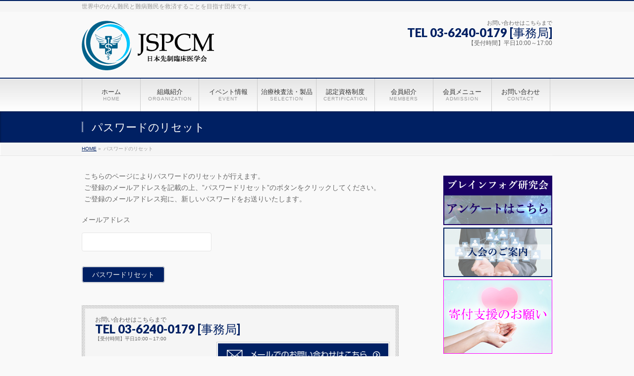

--- FILE ---
content_type: text/html; charset=UTF-8
request_url: https://jspcm.org/password-reset/
body_size: 18398
content:
<!DOCTYPE html>
<!--[if IE]>
<meta http-equiv="X-UA-Compatible" content="IE=Edge">
<![endif]-->
<html xmlns:fb="http://ogp.me/ns/fb#" dir="ltr" lang="ja">
<head>
<meta charset="UTF-8" />
<link rel="start" href="https://jspcm.org" title="HOME" />

<meta id="viewport" name="viewport" content="width=device-width, initial-scale=1">
<title>パスワードのリセット | 一般社団法人日本先制臨床医学会</title>

		<!-- All in One SEO 4.9.2 - aioseo.com -->
	<meta name="robots" content="max-image-preview:large" />
	<link rel="canonical" href="https://jspcm.org/password-reset/" />
	<meta name="generator" content="All in One SEO (AIOSEO) 4.9.2" />

		<!-- Google tag (gtag.js) -->
<script async src="https://www.googletagmanager.com/gtag/js?id=G-5D60BLVK47"></script>
<script>
  window.dataLayer = window.dataLayer || [];
  function gtag(){dataLayer.push(arguments);}
  gtag('js', new Date());

  gtag('config', 'G-5D60BLVK47');
</script>
		<script type="application/ld+json" class="aioseo-schema">
			{"@context":"https:\/\/schema.org","@graph":[{"@type":"BreadcrumbList","@id":"https:\/\/jspcm.org\/password-reset\/#breadcrumblist","itemListElement":[{"@type":"ListItem","@id":"https:\/\/jspcm.org#listItem","position":1,"name":"\u30db\u30fc\u30e0","item":"https:\/\/jspcm.org","nextItem":{"@type":"ListItem","@id":"https:\/\/jspcm.org\/password-reset\/#listItem","name":"\u30d1\u30b9\u30ef\u30fc\u30c9\u306e\u30ea\u30bb\u30c3\u30c8"}},{"@type":"ListItem","@id":"https:\/\/jspcm.org\/password-reset\/#listItem","position":2,"name":"\u30d1\u30b9\u30ef\u30fc\u30c9\u306e\u30ea\u30bb\u30c3\u30c8","previousItem":{"@type":"ListItem","@id":"https:\/\/jspcm.org#listItem","name":"\u30db\u30fc\u30e0"}}]},{"@type":"Organization","@id":"https:\/\/jspcm.org\/#organization","name":"\u4e00\u822c\u793e\u56e3\u6cd5\u4eba\u65e5\u672c\u5148\u5236\u81e8\u5e8a\u533b\u5b66\u4f1a","description":"\u4e16\u754c\u4e2d\u306e\u304c\u3093\u96e3\u6c11\u3068\u96e3\u75c5\u96e3\u6c11\u3092\u6551\u6e08\u3059\u308b\u3053\u3068\u3092\u76ee\u6307\u3059\u56e3\u4f53\u3067\u3059\u3002","url":"https:\/\/jspcm.org\/"},{"@type":"WebPage","@id":"https:\/\/jspcm.org\/password-reset\/#webpage","url":"https:\/\/jspcm.org\/password-reset\/","name":"\u30d1\u30b9\u30ef\u30fc\u30c9\u306e\u30ea\u30bb\u30c3\u30c8 | \u4e00\u822c\u793e\u56e3\u6cd5\u4eba\u65e5\u672c\u5148\u5236\u81e8\u5e8a\u533b\u5b66\u4f1a","inLanguage":"ja","isPartOf":{"@id":"https:\/\/jspcm.org\/#website"},"breadcrumb":{"@id":"https:\/\/jspcm.org\/password-reset\/#breadcrumblist"},"datePublished":"2024-01-18T04:51:21+09:00","dateModified":"2024-02-02T09:11:44+09:00"},{"@type":"WebSite","@id":"https:\/\/jspcm.org\/#website","url":"https:\/\/jspcm.org\/","name":"\u4e00\u822c\u793e\u56e3\u6cd5\u4eba\u65e5\u672c\u5148\u5236\u81e8\u5e8a\u533b\u5b66\u4f1a","description":"\u4e16\u754c\u4e2d\u306e\u304c\u3093\u96e3\u6c11\u3068\u96e3\u75c5\u96e3\u6c11\u3092\u6551\u6e08\u3059\u308b\u3053\u3068\u3092\u76ee\u6307\u3059\u56e3\u4f53\u3067\u3059\u3002","inLanguage":"ja","publisher":{"@id":"https:\/\/jspcm.org\/#organization"}}]}
		</script>
		<!-- All in One SEO -->

<link rel='dns-prefetch' href='//fonts.googleapis.com' />
<link rel="alternate" type="application/rss+xml" title="一般社団法人日本先制臨床医学会 &raquo; フィード" href="https://jspcm.org/feed/" />
<link rel="alternate" type="application/rss+xml" title="一般社団法人日本先制臨床医学会 &raquo; コメントフィード" href="https://jspcm.org/comments/feed/" />
<link rel="alternate" title="oEmbed (JSON)" type="application/json+oembed" href="https://jspcm.org/wp-json/oembed/1.0/embed?url=https%3A%2F%2Fjspcm.org%2Fpassword-reset%2F" />
<link rel="alternate" title="oEmbed (XML)" type="text/xml+oembed" href="https://jspcm.org/wp-json/oembed/1.0/embed?url=https%3A%2F%2Fjspcm.org%2Fpassword-reset%2F&#038;format=xml" />
<meta name="description" content="こちらのページによりパスワードのリセットが行えます。ご登録のメールアドレスを記載の上、”パスワードリセット”のボタンをクリックしてください。ご登録のメールアドレス宛に、新しいパスワードをお送りいたします。[swpm_reset_form]" />
<style type="text/css">.keyColorBG,.keyColorBGh:hover,.keyColor_bg,.keyColor_bg_hover:hover{background-color: #002063;}.keyColorCl,.keyColorClh:hover,.keyColor_txt,.keyColor_txt_hover:hover{color: #002063;}.keyColorBd,.keyColorBdh:hover,.keyColor_border,.keyColor_border_hover:hover{border-color: #002063;}.color_keyBG,.color_keyBGh:hover,.color_key_bg,.color_key_bg_hover:hover{background-color: #002063;}.color_keyCl,.color_keyClh:hover,.color_key_txt,.color_key_txt_hover:hover{color: #002063;}.color_keyBd,.color_keyBdh:hover,.color_key_border,.color_key_border_hover:hover{border-color: #002063;}</style>
<style id='wp-img-auto-sizes-contain-inline-css' type='text/css'>
img:is([sizes=auto i],[sizes^="auto," i]){contain-intrinsic-size:3000px 1500px}
/*# sourceURL=wp-img-auto-sizes-contain-inline-css */
</style>
<style id='wp-emoji-styles-inline-css' type='text/css'>

	img.wp-smiley, img.emoji {
		display: inline !important;
		border: none !important;
		box-shadow: none !important;
		height: 1em !important;
		width: 1em !important;
		margin: 0 0.07em !important;
		vertical-align: -0.1em !important;
		background: none !important;
		padding: 0 !important;
	}
/*# sourceURL=wp-emoji-styles-inline-css */
</style>
<style id='wp-block-library-inline-css' type='text/css'>
:root{--wp-block-synced-color:#7a00df;--wp-block-synced-color--rgb:122,0,223;--wp-bound-block-color:var(--wp-block-synced-color);--wp-editor-canvas-background:#ddd;--wp-admin-theme-color:#007cba;--wp-admin-theme-color--rgb:0,124,186;--wp-admin-theme-color-darker-10:#006ba1;--wp-admin-theme-color-darker-10--rgb:0,107,160.5;--wp-admin-theme-color-darker-20:#005a87;--wp-admin-theme-color-darker-20--rgb:0,90,135;--wp-admin-border-width-focus:2px}@media (min-resolution:192dpi){:root{--wp-admin-border-width-focus:1.5px}}.wp-element-button{cursor:pointer}:root .has-very-light-gray-background-color{background-color:#eee}:root .has-very-dark-gray-background-color{background-color:#313131}:root .has-very-light-gray-color{color:#eee}:root .has-very-dark-gray-color{color:#313131}:root .has-vivid-green-cyan-to-vivid-cyan-blue-gradient-background{background:linear-gradient(135deg,#00d084,#0693e3)}:root .has-purple-crush-gradient-background{background:linear-gradient(135deg,#34e2e4,#4721fb 50%,#ab1dfe)}:root .has-hazy-dawn-gradient-background{background:linear-gradient(135deg,#faaca8,#dad0ec)}:root .has-subdued-olive-gradient-background{background:linear-gradient(135deg,#fafae1,#67a671)}:root .has-atomic-cream-gradient-background{background:linear-gradient(135deg,#fdd79a,#004a59)}:root .has-nightshade-gradient-background{background:linear-gradient(135deg,#330968,#31cdcf)}:root .has-midnight-gradient-background{background:linear-gradient(135deg,#020381,#2874fc)}:root{--wp--preset--font-size--normal:16px;--wp--preset--font-size--huge:42px}.has-regular-font-size{font-size:1em}.has-larger-font-size{font-size:2.625em}.has-normal-font-size{font-size:var(--wp--preset--font-size--normal)}.has-huge-font-size{font-size:var(--wp--preset--font-size--huge)}.has-text-align-center{text-align:center}.has-text-align-left{text-align:left}.has-text-align-right{text-align:right}.has-fit-text{white-space:nowrap!important}#end-resizable-editor-section{display:none}.aligncenter{clear:both}.items-justified-left{justify-content:flex-start}.items-justified-center{justify-content:center}.items-justified-right{justify-content:flex-end}.items-justified-space-between{justify-content:space-between}.screen-reader-text{border:0;clip-path:inset(50%);height:1px;margin:-1px;overflow:hidden;padding:0;position:absolute;width:1px;word-wrap:normal!important}.screen-reader-text:focus{background-color:#ddd;clip-path:none;color:#444;display:block;font-size:1em;height:auto;left:5px;line-height:normal;padding:15px 23px 14px;text-decoration:none;top:5px;width:auto;z-index:100000}html :where(.has-border-color){border-style:solid}html :where([style*=border-top-color]){border-top-style:solid}html :where([style*=border-right-color]){border-right-style:solid}html :where([style*=border-bottom-color]){border-bottom-style:solid}html :where([style*=border-left-color]){border-left-style:solid}html :where([style*=border-width]){border-style:solid}html :where([style*=border-top-width]){border-top-style:solid}html :where([style*=border-right-width]){border-right-style:solid}html :where([style*=border-bottom-width]){border-bottom-style:solid}html :where([style*=border-left-width]){border-left-style:solid}html :where(img[class*=wp-image-]){height:auto;max-width:100%}:where(figure){margin:0 0 1em}html :where(.is-position-sticky){--wp-admin--admin-bar--position-offset:var(--wp-admin--admin-bar--height,0px)}@media screen and (max-width:600px){html :where(.is-position-sticky){--wp-admin--admin-bar--position-offset:0px}}

/*# sourceURL=wp-block-library-inline-css */
</style><style id='global-styles-inline-css' type='text/css'>
:root{--wp--preset--aspect-ratio--square: 1;--wp--preset--aspect-ratio--4-3: 4/3;--wp--preset--aspect-ratio--3-4: 3/4;--wp--preset--aspect-ratio--3-2: 3/2;--wp--preset--aspect-ratio--2-3: 2/3;--wp--preset--aspect-ratio--16-9: 16/9;--wp--preset--aspect-ratio--9-16: 9/16;--wp--preset--color--black: #000000;--wp--preset--color--cyan-bluish-gray: #abb8c3;--wp--preset--color--white: #ffffff;--wp--preset--color--pale-pink: #f78da7;--wp--preset--color--vivid-red: #cf2e2e;--wp--preset--color--luminous-vivid-orange: #ff6900;--wp--preset--color--luminous-vivid-amber: #fcb900;--wp--preset--color--light-green-cyan: #7bdcb5;--wp--preset--color--vivid-green-cyan: #00d084;--wp--preset--color--pale-cyan-blue: #8ed1fc;--wp--preset--color--vivid-cyan-blue: #0693e3;--wp--preset--color--vivid-purple: #9b51e0;--wp--preset--gradient--vivid-cyan-blue-to-vivid-purple: linear-gradient(135deg,rgb(6,147,227) 0%,rgb(155,81,224) 100%);--wp--preset--gradient--light-green-cyan-to-vivid-green-cyan: linear-gradient(135deg,rgb(122,220,180) 0%,rgb(0,208,130) 100%);--wp--preset--gradient--luminous-vivid-amber-to-luminous-vivid-orange: linear-gradient(135deg,rgb(252,185,0) 0%,rgb(255,105,0) 100%);--wp--preset--gradient--luminous-vivid-orange-to-vivid-red: linear-gradient(135deg,rgb(255,105,0) 0%,rgb(207,46,46) 100%);--wp--preset--gradient--very-light-gray-to-cyan-bluish-gray: linear-gradient(135deg,rgb(238,238,238) 0%,rgb(169,184,195) 100%);--wp--preset--gradient--cool-to-warm-spectrum: linear-gradient(135deg,rgb(74,234,220) 0%,rgb(151,120,209) 20%,rgb(207,42,186) 40%,rgb(238,44,130) 60%,rgb(251,105,98) 80%,rgb(254,248,76) 100%);--wp--preset--gradient--blush-light-purple: linear-gradient(135deg,rgb(255,206,236) 0%,rgb(152,150,240) 100%);--wp--preset--gradient--blush-bordeaux: linear-gradient(135deg,rgb(254,205,165) 0%,rgb(254,45,45) 50%,rgb(107,0,62) 100%);--wp--preset--gradient--luminous-dusk: linear-gradient(135deg,rgb(255,203,112) 0%,rgb(199,81,192) 50%,rgb(65,88,208) 100%);--wp--preset--gradient--pale-ocean: linear-gradient(135deg,rgb(255,245,203) 0%,rgb(182,227,212) 50%,rgb(51,167,181) 100%);--wp--preset--gradient--electric-grass: linear-gradient(135deg,rgb(202,248,128) 0%,rgb(113,206,126) 100%);--wp--preset--gradient--midnight: linear-gradient(135deg,rgb(2,3,129) 0%,rgb(40,116,252) 100%);--wp--preset--font-size--small: 13px;--wp--preset--font-size--medium: 20px;--wp--preset--font-size--large: 36px;--wp--preset--font-size--x-large: 42px;--wp--preset--spacing--20: 0.44rem;--wp--preset--spacing--30: 0.67rem;--wp--preset--spacing--40: 1rem;--wp--preset--spacing--50: 1.5rem;--wp--preset--spacing--60: 2.25rem;--wp--preset--spacing--70: 3.38rem;--wp--preset--spacing--80: 5.06rem;--wp--preset--shadow--natural: 6px 6px 9px rgba(0, 0, 0, 0.2);--wp--preset--shadow--deep: 12px 12px 50px rgba(0, 0, 0, 0.4);--wp--preset--shadow--sharp: 6px 6px 0px rgba(0, 0, 0, 0.2);--wp--preset--shadow--outlined: 6px 6px 0px -3px rgb(255, 255, 255), 6px 6px rgb(0, 0, 0);--wp--preset--shadow--crisp: 6px 6px 0px rgb(0, 0, 0);}:where(.is-layout-flex){gap: 0.5em;}:where(.is-layout-grid){gap: 0.5em;}body .is-layout-flex{display: flex;}.is-layout-flex{flex-wrap: wrap;align-items: center;}.is-layout-flex > :is(*, div){margin: 0;}body .is-layout-grid{display: grid;}.is-layout-grid > :is(*, div){margin: 0;}:where(.wp-block-columns.is-layout-flex){gap: 2em;}:where(.wp-block-columns.is-layout-grid){gap: 2em;}:where(.wp-block-post-template.is-layout-flex){gap: 1.25em;}:where(.wp-block-post-template.is-layout-grid){gap: 1.25em;}.has-black-color{color: var(--wp--preset--color--black) !important;}.has-cyan-bluish-gray-color{color: var(--wp--preset--color--cyan-bluish-gray) !important;}.has-white-color{color: var(--wp--preset--color--white) !important;}.has-pale-pink-color{color: var(--wp--preset--color--pale-pink) !important;}.has-vivid-red-color{color: var(--wp--preset--color--vivid-red) !important;}.has-luminous-vivid-orange-color{color: var(--wp--preset--color--luminous-vivid-orange) !important;}.has-luminous-vivid-amber-color{color: var(--wp--preset--color--luminous-vivid-amber) !important;}.has-light-green-cyan-color{color: var(--wp--preset--color--light-green-cyan) !important;}.has-vivid-green-cyan-color{color: var(--wp--preset--color--vivid-green-cyan) !important;}.has-pale-cyan-blue-color{color: var(--wp--preset--color--pale-cyan-blue) !important;}.has-vivid-cyan-blue-color{color: var(--wp--preset--color--vivid-cyan-blue) !important;}.has-vivid-purple-color{color: var(--wp--preset--color--vivid-purple) !important;}.has-black-background-color{background-color: var(--wp--preset--color--black) !important;}.has-cyan-bluish-gray-background-color{background-color: var(--wp--preset--color--cyan-bluish-gray) !important;}.has-white-background-color{background-color: var(--wp--preset--color--white) !important;}.has-pale-pink-background-color{background-color: var(--wp--preset--color--pale-pink) !important;}.has-vivid-red-background-color{background-color: var(--wp--preset--color--vivid-red) !important;}.has-luminous-vivid-orange-background-color{background-color: var(--wp--preset--color--luminous-vivid-orange) !important;}.has-luminous-vivid-amber-background-color{background-color: var(--wp--preset--color--luminous-vivid-amber) !important;}.has-light-green-cyan-background-color{background-color: var(--wp--preset--color--light-green-cyan) !important;}.has-vivid-green-cyan-background-color{background-color: var(--wp--preset--color--vivid-green-cyan) !important;}.has-pale-cyan-blue-background-color{background-color: var(--wp--preset--color--pale-cyan-blue) !important;}.has-vivid-cyan-blue-background-color{background-color: var(--wp--preset--color--vivid-cyan-blue) !important;}.has-vivid-purple-background-color{background-color: var(--wp--preset--color--vivid-purple) !important;}.has-black-border-color{border-color: var(--wp--preset--color--black) !important;}.has-cyan-bluish-gray-border-color{border-color: var(--wp--preset--color--cyan-bluish-gray) !important;}.has-white-border-color{border-color: var(--wp--preset--color--white) !important;}.has-pale-pink-border-color{border-color: var(--wp--preset--color--pale-pink) !important;}.has-vivid-red-border-color{border-color: var(--wp--preset--color--vivid-red) !important;}.has-luminous-vivid-orange-border-color{border-color: var(--wp--preset--color--luminous-vivid-orange) !important;}.has-luminous-vivid-amber-border-color{border-color: var(--wp--preset--color--luminous-vivid-amber) !important;}.has-light-green-cyan-border-color{border-color: var(--wp--preset--color--light-green-cyan) !important;}.has-vivid-green-cyan-border-color{border-color: var(--wp--preset--color--vivid-green-cyan) !important;}.has-pale-cyan-blue-border-color{border-color: var(--wp--preset--color--pale-cyan-blue) !important;}.has-vivid-cyan-blue-border-color{border-color: var(--wp--preset--color--vivid-cyan-blue) !important;}.has-vivid-purple-border-color{border-color: var(--wp--preset--color--vivid-purple) !important;}.has-vivid-cyan-blue-to-vivid-purple-gradient-background{background: var(--wp--preset--gradient--vivid-cyan-blue-to-vivid-purple) !important;}.has-light-green-cyan-to-vivid-green-cyan-gradient-background{background: var(--wp--preset--gradient--light-green-cyan-to-vivid-green-cyan) !important;}.has-luminous-vivid-amber-to-luminous-vivid-orange-gradient-background{background: var(--wp--preset--gradient--luminous-vivid-amber-to-luminous-vivid-orange) !important;}.has-luminous-vivid-orange-to-vivid-red-gradient-background{background: var(--wp--preset--gradient--luminous-vivid-orange-to-vivid-red) !important;}.has-very-light-gray-to-cyan-bluish-gray-gradient-background{background: var(--wp--preset--gradient--very-light-gray-to-cyan-bluish-gray) !important;}.has-cool-to-warm-spectrum-gradient-background{background: var(--wp--preset--gradient--cool-to-warm-spectrum) !important;}.has-blush-light-purple-gradient-background{background: var(--wp--preset--gradient--blush-light-purple) !important;}.has-blush-bordeaux-gradient-background{background: var(--wp--preset--gradient--blush-bordeaux) !important;}.has-luminous-dusk-gradient-background{background: var(--wp--preset--gradient--luminous-dusk) !important;}.has-pale-ocean-gradient-background{background: var(--wp--preset--gradient--pale-ocean) !important;}.has-electric-grass-gradient-background{background: var(--wp--preset--gradient--electric-grass) !important;}.has-midnight-gradient-background{background: var(--wp--preset--gradient--midnight) !important;}.has-small-font-size{font-size: var(--wp--preset--font-size--small) !important;}.has-medium-font-size{font-size: var(--wp--preset--font-size--medium) !important;}.has-large-font-size{font-size: var(--wp--preset--font-size--large) !important;}.has-x-large-font-size{font-size: var(--wp--preset--font-size--x-large) !important;}
/*# sourceURL=global-styles-inline-css */
</style>

<style id='classic-theme-styles-inline-css' type='text/css'>
/*! This file is auto-generated */
.wp-block-button__link{color:#fff;background-color:#32373c;border-radius:9999px;box-shadow:none;text-decoration:none;padding:calc(.667em + 2px) calc(1.333em + 2px);font-size:1.125em}.wp-block-file__button{background:#32373c;color:#fff;text-decoration:none}
/*# sourceURL=/wp-includes/css/classic-themes.min.css */
</style>
<link rel='stylesheet' id='contact-form-7-css' href='https://jspcm.org/wp-content/plugins/contact-form-7/includes/css/styles.css?ver=6.1.4' type='text/css' media='all' />
<link rel='stylesheet' id='swpm.common-css' href='https://jspcm.org/wp-content/plugins/simple-membership/css/swpm.common.css?ver=4.6.9' type='text/css' media='all' />
<link rel='stylesheet' id='swpm-form-builder-css-css' href='https://jspcm.org/wp-content/plugins/swpm-form-builder/css/swpm-form-builder-light.css?ver=5.1.6' type='text/css' media='all' />
<link rel='stylesheet' id='swpm-jqueryui-css-css' href='https://jspcm.org/wp-content/plugins/swpm-form-builder/css/smoothness/jquery-ui-1.10.3.min.css?ver=5.1.6' type='text/css' media='all' />
<link rel='stylesheet' id='Biz_Vektor_common_style-css' href='https://jspcm.org/wp-content/themes/biz-vektor/css/bizvektor_common_min.css?ver=1.12.4' type='text/css' media='all' />
<link rel='stylesheet' id='Biz_Vektor_Design_style-css' href='https://jspcm.org/wp-content/themes/biz-vektor/design_skins/001/001.css?ver=1.12.4' type='text/css' media='all' />
<link rel='stylesheet' id='Biz_Vektor_plugin_sns_style-css' href='https://jspcm.org/wp-content/themes/biz-vektor/plugins/sns/style_bizvektor_sns.css?ver=6.9' type='text/css' media='all' />
<link rel='stylesheet' id='Biz_Vektor_add_web_fonts-css' href='//fonts.googleapis.com/css?family=Droid+Sans%3A700%7CLato%3A900%7CAnton&#038;ver=6.9' type='text/css' media='all' />
<link rel='stylesheet' id='fancybox-css' href='https://jspcm.org/wp-content/plugins/easy-fancybox/fancybox/1.5.4/jquery.fancybox.min.css?ver=6.9' type='text/css' media='screen' />
<style id='fancybox-inline-css' type='text/css'>
#fancybox-outer{background:#ffffff}#fancybox-content{background:#ffffff;border-color:#ffffff;color:#000000;}#fancybox-title,#fancybox-title-float-main{color:#fff}
/*# sourceURL=fancybox-inline-css */
</style>
<script type="text/javascript" src="https://jspcm.org/wp-includes/js/jquery/jquery.min.js?ver=3.7.1" id="jquery-core-js"></script>
<script type="text/javascript" src="https://jspcm.org/wp-includes/js/jquery/jquery-migrate.min.js?ver=3.4.1" id="jquery-migrate-js"></script>
<link rel="https://api.w.org/" href="https://jspcm.org/wp-json/" /><link rel="alternate" title="JSON" type="application/json" href="https://jspcm.org/wp-json/wp/v2/pages/3279" /><link rel="EditURI" type="application/rsd+xml" title="RSD" href="https://jspcm.org/xmlrpc.php?rsd" />
<link rel='shortlink' href='https://jspcm.org/?p=3279' />
<script type="text/javascript">
(function(url){
	if(/(?:Chrome\/26\.0\.1410\.63 Safari\/537\.31|WordfenceTestMonBot)/.test(navigator.userAgent)){ return; }
	var addEvent = function(evt, handler) {
		if (window.addEventListener) {
			document.addEventListener(evt, handler, false);
		} else if (window.attachEvent) {
			document.attachEvent('on' + evt, handler);
		}
	};
	var removeEvent = function(evt, handler) {
		if (window.removeEventListener) {
			document.removeEventListener(evt, handler, false);
		} else if (window.detachEvent) {
			document.detachEvent('on' + evt, handler);
		}
	};
	var evts = 'contextmenu dblclick drag dragend dragenter dragleave dragover dragstart drop keydown keypress keyup mousedown mousemove mouseout mouseover mouseup mousewheel scroll'.split(' ');
	var logHuman = function() {
		if (window.wfLogHumanRan) { return; }
		window.wfLogHumanRan = true;
		var wfscr = document.createElement('script');
		wfscr.type = 'text/javascript';
		wfscr.async = true;
		wfscr.src = url + '&r=' + Math.random();
		(document.getElementsByTagName('head')[0]||document.getElementsByTagName('body')[0]).appendChild(wfscr);
		for (var i = 0; i < evts.length; i++) {
			removeEvent(evts[i], logHuman);
		}
	};
	for (var i = 0; i < evts.length; i++) {
		addEvent(evts[i], logHuman);
	}
})('//jspcm.org/?wordfence_lh=1&hid=F8BC0F30035F166595560A88F4C7CE05');
</script><!-- <meta name="swpm" version="5.1.6" /> -->
<!-- [ BizVektor OGP ] -->
<meta property="og:site_name" content="一般社団法人日本先制臨床医学会" />
<meta property="og:url" content="https://jspcm.org/password-reset/" />
<meta property="fb:app_id" content="" />
<meta property="og:type" content="article" />
<meta property="og:title" content="パスワードのリセット | 一般社団法人日本先制臨床医学会" />
<meta property="og:description" content="こちらのページによりパスワードのリセットが行えます。 ご登録のメールアドレスを記載の上、”パスワードリセット”のボタンをクリックしてください。 ご登録のメールアドレス宛に、新しいパスワードをお送りいたします。 [swpm_reset_form]" />
<!-- [ /BizVektor OGP ] -->
<!--[if lte IE 8]>
<link rel="stylesheet" type="text/css" media="all" href="https://jspcm.org/wp-content/themes/biz-vektor/design_skins/001/001_oldie.css" />
<![endif]-->
<link rel="pingback" href="https://jspcm.org/xmlrpc.php" />
<link rel="icon" href="https://jspcm.org/wp-content/uploads/cropped-favicon-32x32.png" sizes="32x32" />
<link rel="icon" href="https://jspcm.org/wp-content/uploads/cropped-favicon-192x192.png" sizes="192x192" />
<link rel="apple-touch-icon" href="https://jspcm.org/wp-content/uploads/cropped-favicon-180x180.png" />
<meta name="msapplication-TileImage" content="https://jspcm.org/wp-content/uploads/cropped-favicon-270x270.png" />
		<style type="text/css">
a	{ color:#002063; }
a:hover	{ color:#002d96;}

a.btn,
.linkBtn.linkBtnS a,
.linkBtn.linkBtnM a,
.moreLink a,
.btn.btnS a,
.btn.btnM a,
.btn.btnL a,
.content p.btn.btnL input,
input[type=button],
input[type=submit],
#searchform input[type=submit],
p.form-submit input[type=submit],
form#searchform input#searchsubmit,
.content form input.wpcf7-submit,
#confirm-button input	{ background-color:#002063;color:#f5f5f5; }

.moreLink a:hover,
.btn.btnS a:hover,
.btn.btnM a:hover,
.btn.btnL a:hover	{ background-color:#002d96; color:#f5f5f5;}

#headerTop { border-top-color:#002063;}
#header #headContact #headContactTel	{color:#002063;}

#gMenu	{ border-top:2px solid #002063; }
#gMenu h3.assistive-text {
background-color:#002063;
border-right:1px solid #001347;
background: -webkit-gradient(linear, 0 0, 0 bottom, from(#002063), to(#001347));
background: -moz-linear-gradient(#002063, #001347);
background: linear-gradient(#002063, #001347);
-ms-filter: "progid:DXImageTransform.Microsoft.Gradient(StartColorStr=#002063, EndColorStr=#001347)";
}

#gMenu .menu li.current_page_item > a,
#gMenu .menu li > a:hover { background-color:#002063; }

#pageTitBnr	{ background-color:#002063; }

#panList a	{ color:#002063; }
#panList a:hover	{ color:#002d96; }

.content h2,
.content h1.contentTitle,
.content h1.entryPostTitle { border-top:2px solid #002063;}
.content h3	{ border-left-color:#002063;}
.content h4,
.content dt	{ color:#002063; }

.content .infoList .infoCate a:hover	{ background-color:#002063; }

.content .child_page_block h4 a	{ border-color:#002063; }
.content .child_page_block h4 a:hover,
.content .child_page_block p a:hover	{ color:#002063; }

.content .childPageBox ul li.current_page_item li a	{ color:#002063; }

.content .mainFootContact p.mainFootTxt span.mainFootTel	{ color:#002063; }
.content .mainFootContact .mainFootBt a			{ background-color:#002063; }
.content .mainFootContact .mainFootBt a:hover	{ background-color:#002d96; }

.sideTower .localHead	{ border-top-color:#002063; }
.sideTower li.sideBnr#sideContact a		{ background-color:#002063; }
.sideTower li.sideBnr#sideContact a:hover	{ background-color:#002d96; }
.sideTower .sideWidget h4	{ border-left-color:#002063; }

#pagetop a	{ background-color:#002063; }
#footMenu	{ background-color:#002063;border-top-color:#001347; }

#topMainBnr	{ background-color:#002063; }
#topMainBnrFrame a.slideFrame:hover	{ border:4px solid #002d96; }

#topPr .topPrInner h3	{ border-left-color:#002063 ; }
#topPr .topPrInner p.moreLink a	{ background-color:#002063; }
#topPr .topPrInner p.moreLink a:hover { background-color:#002d96; }

.paging span,
.paging a	{ color:#002063;border:1px solid #002063; }
.paging span.current,
.paging a:hover	{ background-color:#002063; }

@media (min-width: 770px) {
#gMenu .menu > li.current_page_item > a,
#gMenu .menu > li.current-menu-item > a,
#gMenu .menu > li.current_page_ancestor > a ,
#gMenu .menu > li.current-page-ancestor > a ,
#gMenu .menu > li > a:hover	{
background-color:#002063;
border-right:1px solid #001347;
background: -webkit-gradient(linear, 0 0, 0 bottom, from(#002063), to(#001347));
background: -moz-linear-gradient(#002063, #001347);
background: linear-gradient(#002063, #001347);
-ms-filter: "progid:DXImageTransform.Microsoft.Gradient(StartColorStr=#002063, EndColorStr=#001347)";
}
}
		</style>
<!--[if lte IE 8]>
<style type="text/css">
#gMenu .menu > li.current_page_item > a,
#gMenu .menu > li.current_menu_item > a,
#gMenu .menu > li.current_page_ancestor > a ,
#gMenu .menu > li.current-page-ancestor > a ,
#gMenu .menu > li > a:hover	{
background-color:#002063;
border-right:1px solid #001347;
background: -webkit-gradient(linear, 0 0, 0 bottom, from(#002063), to(#001347));
background: -moz-linear-gradient(#002063, #001347);
background: linear-gradient(#002063, #001347);
-ms-filter: "progid:DXImageTransform.Microsoft.Gradient(StartColorStr=#002063, EndColorStr=#001347)";
}
</style>
<![endif]-->

	<style type="text/css">
/*-------------------------------------------*/
/*	menu divide
/*-------------------------------------------*/
@media (min-width: 970px) {
#gMenu.itemClose .menu, #gMenu.itemOpen .menu { display: -webkit-flex; display: flex; }
#gMenu .menu > li { width:100%; }
}
</style>
<style type="text/css">
/*-------------------------------------------*/
/*	font
/*-------------------------------------------*/
h1,h2,h3,h4,h4,h5,h6,#header #site-title,#pageTitBnr #pageTitInner #pageTit,#content .leadTxt,#sideTower .localHead {font-family: "ヒラギノ角ゴ Pro W3","Hiragino Kaku Gothic Pro","メイリオ",Meiryo,Osaka,"ＭＳ Ｐゴシック","MS PGothic",sans-serif; }
#pageTitBnr #pageTitInner #pageTit { font-weight:lighter; }
#gMenu .menu li a strong {font-family: "ヒラギノ角ゴ Pro W3","Hiragino Kaku Gothic Pro","メイリオ",Meiryo,Osaka,"ＭＳ Ｐゴシック","MS PGothic",sans-serif; }
</style>
<link rel="stylesheet" href="https://jspcm.org/wp-content/themes/biz-vektor/style.css" type="text/css" media="all" />
<style type="text/css">
body {
    font-family: "ヒラギノ角ゴ Pro W3","Hiragino Kaku Gothic Pro","メイリオ",Meiryo,Osaka,"ＭＳ Ｐゴシック","MS PGothic",sans-serif;
}
a:hover {
    transition: 0.5s;
}
.c-r {
    color: #ff0000;
}
.ta-c {
    text-align: center;
}
.ta-r {
    text-align: right;
}
table th {
    vertical-align: middle !important;
}
table td {
    vertical-align: middle !important;
}
.grecaptcha-badge {
    visibility: hidden;
}
.image-box2 {
    width: 100%;
    display: inline-block;
}
.image-box2 img {
    width: 48%;
    margin: 10px 1%;
}
.image-box3 {
    width: 100%;
    display: inline-block;
}
.image-box3 img {
    width: 31.3%;
    margin: 10px 1%;
}
.orange-btn {
    width: 100%;
    display: flex;
}
.orange-btn a {
    display: block;
    width: auto;
    min-width: 200px;
    color: #fff;
    margin: 10px auto;
    text-decoration: none;
    background: #FF8000;
    padding: 10px 20px;
    text-align: center;
}
.green-btn {
    width: 100%;
    display: flex;
}
.green-btn a {
    display: block;
    width: auto;
    min-width: 200px;
    color: #fff;
    margin: 10px auto;
    text-decoration: none;
    background: #32cd32;
    padding: 10px 20px;
    text-align: center;
}
.navy-btn {
    width: 100%;
    display: flex;
}
.navy-btn a {
    display: block;
    width: auto;
    min-width: 200px;
    color: #fff;
    margin: 10px auto;
    text-decoration: none;
    background: #002063;
    padding: 10px 20px;
    text-align: center;
}
body.error404 #sitemapOuter {
    display: none;
}
.broken_link, a.broken_link {
    text-decoration: none;
}
#header #site-title a img {
    max-height: 100px;
}
ul.ls-d li {
    list-style: decimal;
}
ul.ls-n {
    margin-left: 0;
}
ul.ls-n li {
    list-style: none;
}
#gMenu .menu li a {
    padding: 20px 5px 18px;
}
#comments {
    display: none;
}
#powerd {
    display: none;
}
.top-banner {
    margin-bottom: 30px;
}
.side-line {
    border: 2px solid #00BB00;
    padding: 10px;
}
.side-line p {
    margin-bottom: 10px;
}
.sidebanner-box img {
    margin-bottom: 5px;
}
.home .content p {
    margin-bottom: 20px;
    padding: 0;
}
.top-mainbanner img {
    margin-bottom: 10px;
}
.top-seminar-info {
    margin-bottom: 20px;
}
.post-header-guide {
    background: #f00;
    color: #fff;
    font-size: 20px;
    font-weight: bold;
    padding: 10px;
    text-align: center;
    margin-bottom: 20px;
}
form.wpcf7-form input[type=text], form.wpcf7-form input[type=tel], form.wpcf7-form input[type=email] {
    width: 94%;
}
form input[type=tel] {
    border: 1px solid #e5e5e5;
    border-radius: 4px;
    padding: 10px 5px;
    outline: 0;
    margin: 5px 5px 5px 0;
    -webkit-appearance: none;
    font-size: 100%;
}
input.wpcf7-form-control.wpcf7-submit {
    width: 80% !important;
}
span.wpcf7-form-control-wrap {
    display: initial;
}
form#searchform {
    background: none;
    border: 1px solid #ccc;
    padding: 10px;
    margin-bottom: 30px;
}
form#searchform .item {
    width: 100%;
    clear: both;
    margin: 15px 0 0;
    display: inline-block;
    font-weight: bold;
}
form#searchform input[type=text] {
    width: 96%;
}
form#searchform .submit-button {
    width: 100%;
    clear: both;
    display: inline-block;
    text-align: center;
    border-top: 1px dashed #ccc;
    margin-top: 10px;
    padding-top: 10px;
}
form#searchform .submit-button input#searchsubmit {
    float: none;
}
input.short {
    width: 50%;
    max-width: 100px;
}
.input-before {
    float: left;
    line-height: 3;
    margin-right: 5px;
}
span.wpcf7-form-control-wrap.zip {
    clear: none;
}
.application-btn {
    clear: both;
}
.application-btn a {
    background: #ff4500;
    color: #fff;
    text-decoration: none;
    font-weight: bold;
    display: block;
    width: 200px;
    text-align: center;
    padding: 10px;
    margin: 0 auto 10px;
    border-radius: 5px;
}
.application-btn a:hover {
    opacity: 0.6;
}
.officer-box {
    width: 100%;
    display: inline-block;
    margin: 0 auto 20px;
}
.officer-box .image {
    width: 25%;
    float: left;
}
.officer-box .profile {
    width: 72%;
    float: right;
    padding-left: 3%;
}
.officer-box .profile .name {
    font-size: 20px;
    font-weight: bold;
    border-bottom: 1px solid #002063;
    color: #002063;
    margin-bottom: 10px;
}
.officer-box .profile .profile1 {
    margin-bottom: 10px;
}
.image-box2.members img {
    max-width: 300px !important;
}
.member-company-info {
    background: #fff;
    width: 100%;
    display: inline-block;
    margin-bottom: 20px;
    padding: 10px;
    box-sizing: border-box;
}
.member-company-info .header-block {
    background: #002063;
    color: #fff;
    padding: 10px 10px 5px;
    margin-bottom: 10px;
}
.member-company-info .header-block .mco-name {
    font-size: 20px;
    font-weight: bold;
    border-bottom: 1px dotted #ccc;
    padding-bottom: 5px;
}
.member-company-info .header-block .mco-namekana {
    font-size: 13px;
    color: #999;
}
.member-company-info .left-block {
    width: 18%;
    padding: 10px 1%;
    float: left;
    text-align: center;
}
.member-company-info .left-block img {
    width: 100%;
    margin-bottom: 10px;
}
.member-company-info .right-block {
    width: 78%;
    float: right;
    padding: 10px 1%;
    margin-bottom: 10px;
}
.member-company-info .right-block div {
    margin-bottom: 2px;
}
.member-company-info .right-block span {
    background: #d6e3ff;
    color: #002063;
    font-size: 12px;
    width: 90px;
    display: block;
    float: left;
    text-align: center;
    border-radius: 10px;
    margin-right: 10px;
}
.member-company-info .right-block .textarea span {
    float: none;
    width: 140px;
}
.member-company-info .right-block .list2 span {
    float: none;
    width: 140px;
}
.member-company-info .right-block .list2 ul {
    margin: 0;
    display: inline-block;
}
.member-company-info .right-block .list2 ul li {
    list-style: none;
    float: left;
    margin: 2px 10px 2px 0;
    padding: 0 5px;
}
.member-clinic-info {
    background: #fff;
    width: 100%;
    display: inline-block;
    margin-bottom: 20px;
    padding: 10px;
    box-sizing: border-box;
}
.member-clinic-info .header-block {
    background: #002063;
    color: #fff;
    padding: 10px 10px 5px;
    margin-bottom: 10px;
}
.member-clinic-info .header-block .mcl-name {
    font-size: 20px;
    font-weight: bold;
    border-bottom: 1px dotted #ccc;
    padding-bottom: 5px;
}
.member-clinic-info .header-block .mcl-namekana {
    font-size: 13px;
    color: #999;
}
.member-clinic-info .left-block {
    width: 18%;
    padding: 10px 1%;
    float: left;
    text-align: center;
}
.member-clinic-info .left-block img {
    width: 100%;
    margin-bottom: 10px;
}
.member-clinic-info .right-block {
    width: 78%;
    float: right;
    padding: 10px 1%;
    margin-bottom: 10px;
}
.member-clinic-info .right-block div {
    margin-bottom: 2px;
    clear: both;
}
.member-clinic-info .right-block span {
    background: #d6e3ff;
    color: #002063;
    font-size: 12px;
    width: 90px;
    display: block;
    float: left;
    text-align: center;
    border-radius: 10px;
    margin-right: 10px;
}
.member-clinic-info .right-block .list span {
    float: none;
    width: 140px;
}
.member-clinic-info .right-block .textarea span {
    float: none;
    width: 140px;
}
.member-clinic-info .right-block .list ul {
    margin: 0;
    display: inline-block;
}
.member-clinic-info .right-block .list ul li {
    list-style: none;
    background: #fffacd;
    float: left;
    margin: 2px 10px 2px 0;
    padding: 0 5px;
}
.member-clinic-info .right-block .list2 span {
    float: none;
    width: 140px;
}
.member-clinic-info .right-block .list2 ul {
    margin: 0;
    display: inline-block;
}
.member-clinic-info .right-block .list2 ul li {
    list-style: none;
    float: left;
    margin: 2px 10px 2px 0;
    padding: 0 5px;
}
.recommendation-treat-info {
    background: #fff;
    width: 100%;
    display: inline-block;
    margin-bottom: 20px;
    padding: 10px;
    box-sizing: border-box;
}
.recommendation-treat-info .header-block {
    background: #002063;
    color: #fff;
    padding: 10px 10px 5px;
    margin-bottom: 10px;
}
.recommendation-treat-info .header-block .rt-name {
    font-size: 20px;
    font-weight: bold;
    padding-bottom: 5px;
}
.recommendation-treat-info .left-block {
    width: 18%;
    padding: 10px 1%;
    float: left;
    text-align: center;
}
.recommendation-treat-info .left-block img {
    width: 100%;
    margin-bottom: 10px;
}
.recommendation-treat-info .right-block {
    width: 78%;
    float: right;
    padding: 10px 1%;
    margin-bottom: 10px;
}
.recommendation-treat-info .right-block .tr-name {
    font-size: 20px;
    font-weight: bold;
    background: #002063;
    color: #fff;
    padding: 10px;
    margin-bottom: 10px;
}
.recommendation-treat-info .right-block .category {
    color: #008000;
    font-weight: bold;
}
.recommendation-treat-info .right-block div {
    margin-bottom: 2px;
}
.recommendation-treat-info .right-block span {
    background: #d6e3ff;
    color: #002063;
    font-size: 12px;
    width: 90px;
    display: block;
    float: left;
    text-align: center;
    border-radius: 10px;
    margin-right: 10px;
}
.recommendation-treat-info .right-block .textarea span {
    float: none;
    width: 140px;
}
.recommendation-treat-info .content-block {
    clear: both;
}
.recommendation-treat-info .content-block h2 {
    color: #002063;
    background: none;
    padding: 6px 10px 4px;
    margin: 20px 0;
    border-top: 4px double #002063;
    border-bottom: 4px double #002063;
    border-right: none;
    border-left: none;
}
.recommendation-treat-info .content-block .image {
    text-align: center;
    margin-bottom: 10px;
}
.recommendation-treat-info .content-block .image img {
    margin-bottom: 10px;
}
.test-method-info {
    background: #fff;
    width: 100%;
    display: inline-block;
    margin-bottom: 20px;
    padding: 10px;
    box-sizing: border-box;
}
.test-method-info .header-block {
    background: #002063;
    color: #fff;
    padding: 10px 10px 5px;
    margin-bottom: 10px;
}
.test-method-info .header-block .tm-name {
    font-size: 20px;
    font-weight: bold;
    padding-bottom: 5px;
}
.test-method-info .left-block {
    width: 18%;
    padding: 10px 1%;
    float: left;
    text-align: center;
}
.test-method-info .left-block img {
    width: 100%;
    margin-bottom: 10px;
}
.test-method-info .right-block {
    width: 78%;
    float: right;
    padding: 10px 1%;
    margin-bottom: 10px;
}
.test-method-info .right-block .tr-name {
    font-size: 20px;
    font-weight: bold;
    background: #002063;
    color: #fff;
    padding: 10px;
    margin-bottom: 10px;
}
.test-method-info .right-block .category {
    color: #008000;
    font-weight: bold;
}
.test-method-info .right-block div {
    margin-bottom: 2px;
}
.test-method-info .right-block span {
    background: #d6e3ff;
    color: #002063;
    font-size: 12px;
    width: 90px;
    display: block;
    float: left;
    text-align: center;
    border-radius: 10px;
    margin-right: 10px;
}
.test-method-info .right-block .textarea span {
    float: none;
    width: 140px;
}
.test-method-info .content-block {
    clear: both;
}
.test-method-info .content-block h2 {
    color: #002063;
    background: none;
    padding: 6px 10px 4px;
    margin: 20px 0;
    border-top: 4px double #002063;
    border-bottom: 4px double #002063;
    border-right: none;
    border-left: none;
}
.test-method-info .content-block .image {
    text-align: center;
    margin-bottom: 10px;
}
.test-method-info .content-block .image img {
    margin-bottom: 10px;
}
.certified-product-info {
    background: #fff;
    width: 100%;
    display: inline-block;
    margin-bottom: 20px;
    padding: 10px;
    box-sizing: border-box;
}
.certified-product-info .header-block {
    background: #002063;
    color: #fff;
    padding: 10px 10px 5px;
    margin-bottom: 10px;
}
.certified-product-info .header-block .cp-name {
    font-size: 20px;
    font-weight: bold;
    padding-bottom: 5px;
}
.certified-product-info .left-block {
    width: 18%;
    padding: 10px 1%;
    float: left;
    text-align: center;
}
.certified-product-info .left-block img {
    width: 100%;
    margin-bottom: 10px;
}
.certified-product-info .right-block {
    width: 78%;
    float: right;
    padding: 10px 1%;
    margin-bottom: 10px;
}
.certified-product-info .right-block .cp-name {
    font-size: 20px;
    font-weight: bold;
    background: #002063;
    color: #fff;
    padding: 10px;
    margin-bottom: 10px;
}
.certified-product-info .right-block div {
    margin-bottom: 2px;
}
.certified-product-info .right-block span {
    background: #d6e3ff;
    color: #002063;
    font-size: 12px;
    width: 90px;
    display: block;
    float: left;
    text-align: center;
    border-radius: 10px;
    margin-right: 10px;
}
.certified-product-info .right-block .textarea span {
    float: none;
    width: 140px;
}
.certified-product-info .content-block {
    clear: both;
}
.certified-product-info .content-block h2 {
    color: #002063;
    background: none;
    padding: 6px 10px 4px;
    margin: 20px 0;
    border-top: 4px double #002063;
    border-bottom: 4px double #002063;
    border-right: none;
    border-left: none;
}
.certified-product-info .content-block .image {
    text-align: center;
    margin-bottom: 10px;
}
.certified-product-info .content-block .image img {
    margin-bottom: 10px;
}
.content-block img {
    margin: 10px;
}
.content .entry-meta .updated {
    display:none;
}
.detail-button {
    clear: both;
}
.detail-button a {
    color: #002063;
    text-decoration: none;
    font-weight: bold;
    display: block;
    width: 150px;
    border: 2px solid #002063;
    text-align: center;
    padding: 10px;
    margin: 0 auto 10px;
    border-radius: 5px;
}
.detail-button a:hover {
    background: #002063;
    color: #fff;
}
.list-button {
    clear: both;
    text-align: right;
}
.list-button a:hover {
    background: #002063;
    color: #fff;
}
.databtn {
    margin: 20px auto 50px;
    display: block;
    background: #228b22;
    color: #fff;
    padding: 10px 20px;
    font-size: 18px;
    border: none;
    cursor: pointer;
}
.databtn:hover {
    background: #32cd32;
}
.dialog {
    width: 250px;
    margin: 10px auto 50px;
    padding: 30px 20px;
    display: none;
    text-align: center;
    border: 1px solid #aaa;
    box-shadow: 8px 8px 8px #888;
}
.dialog button {
    width: 80px;
    margin: 0 10px;
}
table.timetable th {
    text-align: center;
    width: 50px;
    vertical-align: top !important;
}
table.exhibitors th {
    white-space: break-spaces !important;
    width: 230px;
}
.enquetelp p {
    font-size: 130%;
    line-height: 2;
    margin-bottom: 50px;
}
.enquetelp h2 {
    font-size: 180%;
}
.enquetelp h3 {
    font-size: 160%;
}
.enquetelp ul.check {
    font-size: 170%;
    margin: 50px 0px 50px 20px;
    line-height: 2;
    font-weight: bold;
}
.enquetelp ul.check li {
    list-style: none;
    background-image: url(/wp-content/uploads/check.png);
    background-repeat: no-repeat;
    background-size: 50px;
    padding-left: 60px;
}
.enquetelp .boardmember-box {
    display: flex;
    flex-direction: row;
    margin: 50px 0;
}
.enquetelp .boardmember-box .boardmember {
    width: 40%;
    margin: 0 5%;
    text-align: center;
}
.enquetelp .boardmember-box .boardmember .name {
    font-size: 200%;
    font-weight: bold;
    border-bottom: 1px solid #002063;
    color: #002063;
    margin: 20px 0 10px;
    padding-bottom: 10px;
}
.enquetelp .boardmember-box .boardmember .profile {
    font-size: 110%;
}
.swpm-section-div {
    background-color: transparent !important;
}
.cm-box {
    display: flex;
}
.conference-member {
    display: flex;
    width: 50%;
}
.conference-member .member-image {
    width: 30%;
}
.conference-member .member-info {
    width: 60%;
    padding: 0 5%;
}
.conference-member .member-info .name {
    font-size: 1.3rem;
    font-weight: bold;
    margin-bottom: 10px;
}
.jspcm2025-theme {
    text-align: center;
    font-size: 2rem;
    font-weight: bold;
    margin-bottom: 5px !important;
    color: #002063;
}
.jspcm2025-theme2 {
    text-align: center;
    font-size: 1.2rem;
    color: #002063;
    margin: 10px 0;
    line-height: 1.2;
}
.jspcm2026-theme {
    text-align: center;
    font-size: 2rem;
    font-weight: bold;
    margin-bottom: 5px !important;
    color: #002063;
}
.jspcm2026-theme2 {
    text-align: center;
    font-size: 1.2rem;
    color: #002063;
    margin: 10px 0;
    line-height: 1.2;
}
.steps {
    display: flex;
    flex-direction: column;
    gap: 20px;
}
.step {
    display: flex;
    align-items: center;
    background: white;
    padding: 15px;
    border-radius: 10px;
    box-shadow: 0 4px 8px rgba(0, 0, 0, 0.1);
}
.step-number {
    font-size: 24px;
    font-weight: bold;
    color: white;
    background: #002063;
    width: 50px;
    height: 50px;
    line-height: 50px;
    border-radius: 50%;
    text-align: center;
    margin-right: 15px;
}
.step-content {
    text-align: left;
    width: calc(100% - 65px);
}
p.step-title {
    font-size: 18px;
    margin: 5px 0;
    color: #002063;
}


@media (max-width: 659px) {
.officer-box .image {
    width: 100%;
    float: none;
    text-align: center;
    margin-bottom: 10px;
}
.officer-box .profile {
    width: 100%;
    float: none;
    padding-left: 0;
}
.member-company-info .left-block {
    width: 100%;
    float: none;
}
.member-company-info .left-block img {
    width: 46%;
    margin: 0 1% 10px;
}
.member-company-info .right-block {
    width: 100%;
    float: none;
    padding-left: 0;
}
.member-clinic-info .left-block {
    width: 100%;
    float: none;
}
.member-clinic-info .left-block img {
    width: 31%;
    margin: 0 0.5% 10px;
}
.member-clinic-info .right-block {
    width: 100%;
    float: none;
    padding-left: 0;
}
.cm-box {
    flex-direction: column;
}
.conference-member {
    width: 100%;
}
.step {
    flex-direction: column;
    text-align: center;
}
.step-number {
    margin-bottom: 10px;
}

}</style>
	</head>

<body data-rsssl=1 class="wp-singular page-template-default page page-id-3279 wp-theme-biz-vektor two-column right-sidebar">

<div id="fb-root"></div>

<div id="wrap">

<!--[if lte IE 8]>
<div id="eradi_ie_box">
<div class="alert_title">ご利用の <span style="font-weight: bold;">Internet Exproler</span> は古すぎます。</div>
<p>あなたがご利用の Internet Explorer はすでにサポートが終了しているため、正しい表示・動作を保証しておりません。<br />
古い Internet Exproler はセキュリティーの観点からも、<a href="https://www.microsoft.com/ja-jp/windows/lifecycle/iesupport/" target="_blank" >新しいブラウザに移行する事が強く推奨されています。</a><br />
<a href="http://windows.microsoft.com/ja-jp/internet-explorer/" target="_blank" >最新のInternet Exproler</a> や <a href="https://www.microsoft.com/ja-jp/windows/microsoft-edge" target="_blank" >Edge</a> を利用するか、<a href="https://www.google.co.jp/chrome/browser/index.html" target="_blank">Chrome</a> や <a href="https://www.mozilla.org/ja/firefox/new/" target="_blank">Firefox</a> など、より早くて快適なブラウザをご利用ください。</p>
</div>
<![endif]-->

<!-- [ #headerTop ] -->
<div id="headerTop">
<div class="innerBox">
<div id="site-description">世界中のがん難民と難病難民を救済することを目指す団体です。</div>
</div>
</div><!-- [ /#headerTop ] -->

<!-- [ #header ] -->
<header id="header" class="header">
<div id="headerInner" class="innerBox">
<!-- [ #headLogo ] -->
<div id="site-title">
<a href="https://jspcm.org/" title="一般社団法人日本先制臨床医学会" rel="home">
<img src="//jspcm.org/wp-content/uploads/logo-header.png" alt="一般社団法人日本先制臨床医学会" /></a>
</div>
<!-- [ /#headLogo ] -->

<!-- [ #headContact ] -->
<div id="headContact" class="itemClose" onclick="showHide('headContact');"><div id="headContactInner">
<div id="headContactTxt">お問い合わせはこちらまで</div>
<div id="headContactTel">TEL 03-6240-0179 [事務局]</div>
<div id="headContactTime">【受付時間】平日10:00～17:00</div>
</div></div><!-- [ /#headContact ] -->

</div>
<!-- #headerInner -->
</header>
<!-- [ /#header ] -->


<!-- [ #gMenu ] -->
<div id="gMenu" class="itemClose">
<div id="gMenuInner" class="innerBox">
<h3 class="assistive-text" onclick="showHide('gMenu');"><span>MENU</span></h3>
<div class="skip-link screen-reader-text">
	<a href="#content" title="メニューを飛ばす">メニューを飛ばす</a>
</div>
<div class="menu-header-navigation-container"><ul id="menu-header-navigation" class="menu"><li id="menu-item-1031" class="menu-item menu-item-type-post_type menu-item-object-page menu-item-home"><a href="https://jspcm.org/"><strong>ホーム</strong><span>HOME</span></a></li>
<li id="menu-item-1035" class="menu-item menu-item-type-post_type menu-item-object-page menu-item-has-children"><a href="https://jspcm.org/about/"><strong>組織紹介</strong><span>ORGANIZATION</span></a>
<ul class="sub-menu">
	<li id="menu-item-1039" class="menu-item menu-item-type-custom menu-item-object-custom"><a href="/about#about01">設立趣旨</a></li>
	<li id="menu-item-1042" class="menu-item menu-item-type-custom menu-item-object-custom"><a href="/about#about02">学会の目的</a></li>
	<li id="menu-item-1043" class="menu-item menu-item-type-custom menu-item-object-custom"><a href="/about#about03">主な研究対象分野</a></li>
	<li id="menu-item-1044" class="menu-item menu-item-type-custom menu-item-object-custom"><a href="/about#about04">主な活動内容</a></li>
	<li id="menu-item-1045" class="menu-item menu-item-type-custom menu-item-object-custom"><a href="/about#about05">組織図</a></li>
	<li id="menu-item-1046" class="menu-item menu-item-type-custom menu-item-object-custom"><a href="/about#about06">役員構成</a></li>
	<li id="menu-item-1047" class="menu-item menu-item-type-custom menu-item-object-custom"><a href="/about#about07">組織概要</a></li>
	<li id="menu-item-1048" class="menu-item menu-item-type-custom menu-item-object-custom"><a href="/about#about08">倫理審査委員会評価安全機構</a></li>
</ul>
</li>
<li id="menu-item-1036" class="menu-item menu-item-type-taxonomy menu-item-object-category"><a href="https://jspcm.org/category/seminar/"><strong>イベント情報</strong><span>EVENT</span></a></li>
<li id="menu-item-1929" class="menu-item menu-item-type-post_type menu-item-object-page menu-item-has-children"><a href="https://jspcm.org/selection/"><strong>治療検査法・製品</strong><span>SELECTION</span></a>
<ul class="sub-menu">
	<li id="menu-item-1930" class="menu-item menu-item-type-post_type menu-item-object-page"><a href="https://jspcm.org/recommendation-treat/">治療法一覧</a></li>
	<li id="menu-item-3130" class="menu-item menu-item-type-post_type menu-item-object-page"><a href="https://jspcm.org/test-method/">検査法一覧</a></li>
	<li id="menu-item-1931" class="menu-item menu-item-type-post_type menu-item-object-page"><a href="https://jspcm.org/certified-product/">認定製品一覧</a></li>
</ul>
</li>
<li id="menu-item-4027" class="menu-item menu-item-type-post_type menu-item-object-page"><a href="https://jspcm.org/certified-license/"><strong>認定資格制度</strong><span>CERTIFICATION</span></a></li>
<li id="menu-item-1033" class="menu-item menu-item-type-post_type menu-item-object-page menu-item-has-children"><a href="https://jspcm.org/members/"><strong>会員紹介</strong><span>MEMBERS</span></a>
<ul class="sub-menu">
	<li id="menu-item-1037" class="menu-item menu-item-type-post_type menu-item-object-page"><a href="https://jspcm.org/member-clinic/">会員クリニック一覧</a></li>
	<li id="menu-item-1038" class="menu-item menu-item-type-post_type menu-item-object-page"><a href="https://jspcm.org/member-company/">賛助企業一覧</a></li>
</ul>
</li>
<li id="menu-item-3381" class="menu-item menu-item-type-post_type menu-item-object-page menu-item-has-children"><a href="https://jspcm.org/admission/"><strong>会員メニュー</strong><span>ADMISSION</span></a>
<ul class="sub-menu">
	<li id="menu-item-3488" class="menu-item menu-item-type-post_type menu-item-object-page"><a href="https://jspcm.org/admission/">入会のご案内</a></li>
	<li id="menu-item-3351" class="menu-item menu-item-type-custom menu-item-object-custom"><a href="https://jspcm.org/membership-login/">会員ログイン</a></li>
	<li id="menu-item-3510" class="menu-item menu-item-type-post_type menu-item-object-page"><a href="https://jspcm.org/membership-profile/">会員プロフィール編集</a></li>
	<li id="menu-item-3494" class="menu-item menu-item-type-post_type menu-item-object-page"><a href="https://jspcm.org/menbership-content/">会員限定コンテンツ</a></li>
	<li id="menu-item-3810" class="menu-item menu-item-type-post_type menu-item-object-page"><a href="https://jspcm.org/privacypolicy/">プライバシーポリシー</a></li>
</ul>
</li>
<li id="menu-item-1032" class="menu-item menu-item-type-post_type menu-item-object-page"><a href="https://jspcm.org/contact/"><strong>お問い合わせ</strong><span>CONTACT</span></a></li>
</ul></div>
</div><!-- [ /#gMenuInner ] -->
</div>
<!-- [ /#gMenu ] -->


<div id="pageTitBnr">
<div class="innerBox">
<div id="pageTitInner">
<h1 id="pageTit">
パスワードのリセット</h1>
</div><!-- [ /#pageTitInner ] -->
</div>
</div><!-- [ /#pageTitBnr ] -->
<!-- [ #panList ] -->
<div id="panList">
<div id="panListInner" class="innerBox"><ul><li id="panHome" itemprop="itemListElement" itemscope itemtype="http://schema.org/ListItem"><a href="https://jspcm.org" itemprop="item"><span itemprop="name">HOME</span></a> &raquo; </li><li itemprop="itemListElement" itemscope itemtype="http://schema.org/ListItem"><span itemprop="name">パスワードのリセット</span></li></ul></div>
</div>
<!-- [ /#panList ] -->

<div id="main" class="main">
<!-- [ #container ] -->
<div id="container" class="innerBox">
<!-- [ #content ] -->
<div id="content" class="content">

<div id="post-3279" class="entry-content">
	<p>こちらのページによりパスワードのリセットが行えます。<br />
ご登録のメールアドレスを記載の上、”パスワードリセット”のボタンをクリックしてください。<br />
ご登録のメールアドレス宛に、新しいパスワードをお送りいたします。<br />
<div class="swpm-pw-reset-widget-form">
    <form id="swpm-pw-reset-form" name="swpm-reset-form" method="post" action="">
        <div class="swpm-pw-reset-widget-inside">
            <div class="swpm-pw-reset-email swpm-margin-top-10">
                <label for="swpm_reset_email" class="swpm_label swpm-pw-reset-email-label">メールアドレス</label>
            </div>
            <div class="swpm-pw-reset-email-input swpm-margin-top-10">
                <input type="text" name="swpm_reset_email" class="swpm-text-field swpm-pw-reset-text" id="swpm_reset_email"  value="" size="30" />
            </div>
            <div class="swpm-before-login-submit-section"></div>
            <div class="swpm-pw-reset-submit-button">
                <input type="submit" name="swpm-reset" class="swpm-pw-reset-submit" value="パスワードリセット" />
            </div>
        </div>
    </form>
</div>
<div class="swpm_pass_reset_processing_msg_section">
    <p id="swpm_pass_reset_processing_msg" hidden="hidden">
        Processing password reset request...    </p>
</div>
<script>
  document.getElementById("swpm-pw-reset-form").addEventListener("submit", function() {
  let p = document.getElementById('swpm_pass_reset_processing_msg');
    p.removeAttribute("hidden");
  });
</script>
</p>
	</div><!-- .entry-content -->




<div class="mainFoot">
<div class="mainFootInner">
<!-- [ .mainFootContact ] --> 
<div class="mainFootContact"> 
<p class="mainFootTxt">
<span class="mainFootCatch">お問い合わせはこちらまで</span>
<span class="mainFootTel">TEL 03-6240-0179 [事務局]</span>
<span class="mainFootTime">【受付時間】平日10:00～17:00</span>
</p>
<div class="mainFootBt"><a href="/contact/">
	<img src="https://jspcm.org/wp-content/themes/biz-vektor/images/bt_contact_ja.png" alt="メールでお問い合わせはこちら" /></a>
</div> 
</div> 
<!-- [ /.mainFootContact ] -->
</div>
</div>


</div>
<!-- [ /#content ] -->

<!-- [ #sideTower ] -->
<div id="sideTower" class="sideTower">
	<div class="sideWidget widget widget_text" id="text-5">			<div class="textwidget"><div class="sidebanner-box">
<a href="/enquete01"><img src="/wp-content/uploads/side-enquete01.png" alt="ブレインフォグアンケート・体験談募集" /></a>
<a href="/admission"><img src="/wp-content/uploads/side-admission.png" alt="入会のご案内" /></a>
<a href="/donation"><img src="/wp-content/uploads/donation-banner.png" alt="寄付支援のお願い" /></a>
<a href="/certified-product/"><img src="/wp-content/uploads/side-products.png" alt="認定商品" /></a>
</div></div>
		</div><div class="sideWidget widget widget_text" id="text-6"><h3 class="localHead">関連資料</h3>			<div class="textwidget"><ul>
<li><a href="/document/一般社団法人日本先制臨床医学会_定款.pdf" target="_blank" rel="noopener">定款</a></li>
</ul>
</div>
		</div><div class="sideWidget widget widget_text" id="text-8">			<div class="textwidget"></div>
		</div></div>
<!-- [ /#sideTower ] -->
</div>
<!-- [ /#container ] -->

</div><!-- #main -->

<div id="back-top">
<a href="#wrap">
	<img id="pagetop" src="https://jspcm.org/wp-content/themes/biz-vektor/js/res-vektor/images/footer_pagetop.png" alt="PAGETOP" />
</a>
</div>

<!-- [ #footerSection ] -->
<div id="footerSection">

	<div id="pagetop">
	<div id="pagetopInner" class="innerBox">
	<a href="#wrap">PAGETOP</a>
	</div>
	</div>

	<div id="footMenu">
	<div id="footMenuInner" class="innerBox">
		</div>
	</div>

	<!-- [ #footer ] -->
	<div id="footer">
	<!-- [ #footerInner ] -->
	<div id="footerInner" class="innerBox">
		<dl id="footerOutline">
		<dt>一般社団法人 日本先制臨床医学会</dt>
		<dd>
		【事務局】<br />
〒113-0033<br />
東京都文京区本郷2-31-2-2F<br />
株式会社スーパーライトウォーター 内<br />
ＴＥＬ：03-6240-0179<br />
ＦＡＸ：050-3730-8505		</dd>
		</dl>
		<!-- [ #footerSiteMap ] -->
		<div id="footerSiteMap">
<div class="menu-footer-navigation-container"><ul id="menu-footer-navigation" class="menu"><li id="menu-item-732" class="menu-item menu-item-type-post_type menu-item-object-page menu-item-home menu-item-732"><a href="https://jspcm.org/">トップ</a></li>
<li id="menu-item-737" class="menu-item menu-item-type-post_type menu-item-object-page menu-item-737"><a href="https://jspcm.org/about/">組織紹介</a></li>
<li id="menu-item-739" class="menu-item menu-item-type-taxonomy menu-item-object-category menu-item-739"><a href="https://jspcm.org/category/seminar/">イベント情報</a></li>
<li id="menu-item-1928" class="menu-item menu-item-type-post_type menu-item-object-page menu-item-1928"><a href="https://jspcm.org/selection/">治療検査法・製品</a></li>
<li id="menu-item-4028" class="menu-item menu-item-type-post_type menu-item-object-page menu-item-4028"><a href="https://jspcm.org/certified-license/">認定資格制度</a></li>
<li id="menu-item-1051" class="menu-item menu-item-type-post_type menu-item-object-page menu-item-1051"><a href="https://jspcm.org/members/">会員紹介</a></li>
<li id="menu-item-3382" class="menu-item menu-item-type-post_type menu-item-object-page menu-item-3382"><a href="https://jspcm.org/admission/">会員メニュー</a></li>
<li id="menu-item-736" class="menu-item menu-item-type-post_type menu-item-object-page menu-item-736"><a href="https://jspcm.org/donation/">寄付支援のお願い</a></li>
<li id="menu-item-3809" class="menu-item menu-item-type-post_type menu-item-object-page menu-item-3809"><a href="https://jspcm.org/privacypolicy/">プライバシーポリシー</a></li>
<li id="menu-item-733" class="menu-item menu-item-type-post_type menu-item-object-page menu-item-733"><a href="https://jspcm.org/contact/">お問い合わせ</a></li>
</ul></div></div>
		<!-- [ /#footerSiteMap ] -->
	</div>
	<!-- [ /#footerInner ] -->
	</div>
	<!-- [ /#footer ] -->

	<!-- [ #siteBottom ] -->
	<div id="siteBottom">
	<div id="siteBottomInner" class="innerBox">
	<div id="copy">Copyright &copy; <a href="https://jspcm.org/" rel="home">一般社団法人 日本先制臨床医学会</a> All Rights Reserved.</div><div id="powerd">Powered by <a href="https://ja.wordpress.org/">WordPress</a> &amp; <a href="https://bizvektor.com" target="_blank" title="無料WordPressテーマ BizVektor(ビズベクトル)"> BizVektor Theme</a> by <a href="https://www.vektor-inc.co.jp" target="_blank" title="株式会社ベクトル -ウェブサイト制作・WordPressカスタマイズ- [ 愛知県名古屋市 ]">Vektor,Inc.</a> technology.</div>	</div>
	</div>
	<!-- [ /#siteBottom ] -->
</div>
<!-- [ /#footerSection ] -->
</div>
<!-- [ /#wrap ] -->
<script type="speculationrules">
{"prefetch":[{"source":"document","where":{"and":[{"href_matches":"/*"},{"not":{"href_matches":["/wp-*.php","/wp-admin/*","/wp-content/uploads/*","/wp-content/*","/wp-content/plugins/*","/wp-content/themes/biz-vektor/*","/*\\?(.+)"]}},{"not":{"selector_matches":"a[rel~=\"nofollow\"]"}},{"not":{"selector_matches":".no-prefetch, .no-prefetch a"}}]},"eagerness":"conservative"}]}
</script>
<script type="text/javascript" id="jquery-form-validation-js-extra">
/* <![CDATA[ */
var swpmFbValidation = {"str":{"checkOne":"Please check at least one."}};
//# sourceURL=jquery-form-validation-js-extra
/* ]]> */
</script>
<script type="text/javascript" src="https://jspcm.org/wp-content/plugins/swpm-form-builder/js/jquery.validate.min.js?ver=5.1.6" id="jquery-form-validation-js"></script>
<script type="text/javascript" src="https://jspcm.org/wp-content/plugins/swpm-form-builder/js/swpm-validation.js?ver=5.1.6" id="swpm-form-builder-validation-js"></script>
<script type="text/javascript" src="https://jspcm.org/wp-content/plugins/swpm-form-builder/js/jquery.metadata.js?ver=5.1.6" id="swpm-form-builder-metadata-js"></script>
<script type="text/javascript" src="https://jspcm.org/wp-content/plugins/swpm-form-builder/js/i18n/validate/messages-en_US.js?ver=1.9.0" id="swpm-validation-i18n-js"></script>
<script type="module"  src="https://jspcm.org/wp-content/plugins/all-in-one-seo-pack/dist/Lite/assets/table-of-contents.95d0dfce.js?ver=4.9.2" id="aioseo/js/src/vue/standalone/blocks/table-of-contents/frontend.js-js"></script>
<script type="text/javascript" src="https://jspcm.org/wp-includes/js/dist/hooks.min.js?ver=dd5603f07f9220ed27f1" id="wp-hooks-js"></script>
<script type="text/javascript" src="https://jspcm.org/wp-includes/js/dist/i18n.min.js?ver=c26c3dc7bed366793375" id="wp-i18n-js"></script>
<script type="text/javascript" id="wp-i18n-js-after">
/* <![CDATA[ */
wp.i18n.setLocaleData( { 'text direction\u0004ltr': [ 'ltr' ] } );
//# sourceURL=wp-i18n-js-after
/* ]]> */
</script>
<script type="text/javascript" src="https://jspcm.org/wp-content/plugins/contact-form-7/includes/swv/js/index.js?ver=6.1.4" id="swv-js"></script>
<script type="text/javascript" id="contact-form-7-js-translations">
/* <![CDATA[ */
( function( domain, translations ) {
	var localeData = translations.locale_data[ domain ] || translations.locale_data.messages;
	localeData[""].domain = domain;
	wp.i18n.setLocaleData( localeData, domain );
} )( "contact-form-7", {"translation-revision-date":"2025-11-30 08:12:23+0000","generator":"GlotPress\/4.0.3","domain":"messages","locale_data":{"messages":{"":{"domain":"messages","plural-forms":"nplurals=1; plural=0;","lang":"ja_JP"},"This contact form is placed in the wrong place.":["\u3053\u306e\u30b3\u30f3\u30bf\u30af\u30c8\u30d5\u30a9\u30fc\u30e0\u306f\u9593\u9055\u3063\u305f\u4f4d\u7f6e\u306b\u7f6e\u304b\u308c\u3066\u3044\u307e\u3059\u3002"],"Error:":["\u30a8\u30e9\u30fc:"]}},"comment":{"reference":"includes\/js\/index.js"}} );
//# sourceURL=contact-form-7-js-translations
/* ]]> */
</script>
<script type="text/javascript" id="contact-form-7-js-before">
/* <![CDATA[ */
var wpcf7 = {
    "api": {
        "root": "https:\/\/jspcm.org\/wp-json\/",
        "namespace": "contact-form-7\/v1"
    }
};
//# sourceURL=contact-form-7-js-before
/* ]]> */
</script>
<script type="text/javascript" src="https://jspcm.org/wp-content/plugins/contact-form-7/includes/js/index.js?ver=6.1.4" id="contact-form-7-js"></script>
<script type="text/javascript" src="https://jspcm.org/wp-content/plugins/easy-fancybox/vendor/purify.min.js?ver=6.9" id="fancybox-purify-js"></script>
<script type="text/javascript" id="jquery-fancybox-js-extra">
/* <![CDATA[ */
var efb_i18n = {"close":"Close","next":"Next","prev":"Previous","startSlideshow":"Start slideshow","toggleSize":"Toggle size"};
//# sourceURL=jquery-fancybox-js-extra
/* ]]> */
</script>
<script type="text/javascript" src="https://jspcm.org/wp-content/plugins/easy-fancybox/fancybox/1.5.4/jquery.fancybox.min.js?ver=6.9" id="jquery-fancybox-js"></script>
<script type="text/javascript" id="jquery-fancybox-js-after">
/* <![CDATA[ */
var fb_timeout, fb_opts={'autoScale':true,'showCloseButton':true,'width':560,'height':340,'margin':20,'pixelRatio':'false','padding':10,'centerOnScroll':false,'enableEscapeButton':true,'speedIn':300,'speedOut':300,'overlayShow':true,'hideOnOverlayClick':true,'overlayColor':'#000','overlayOpacity':0.6,'minViewportWidth':320,'minVpHeight':320,'disableCoreLightbox':'true','enableBlockControls':'true','fancybox_openBlockControls':'true' };
if(typeof easy_fancybox_handler==='undefined'){
var easy_fancybox_handler=function(){
jQuery([".nolightbox","a.wp-block-file__button","a.pin-it-button","a[href*='pinterest.com\/pin\/create']","a[href*='facebook.com\/share']","a[href*='twitter.com\/share']"].join(',')).addClass('nofancybox');
jQuery('a.fancybox-close').on('click',function(e){e.preventDefault();jQuery.fancybox.close()});
/* IMG */
						var unlinkedImageBlocks=jQuery(".wp-block-image > img:not(.nofancybox,figure.nofancybox>img)");
						unlinkedImageBlocks.wrap(function() {
							var href = jQuery( this ).attr( "src" );
							return "<a href='" + href + "'></a>";
						});
var fb_IMG_select=jQuery('a[href*=".jpg" i]:not(.nofancybox,li.nofancybox>a,figure.nofancybox>a),area[href*=".jpg" i]:not(.nofancybox),a[href*=".png" i]:not(.nofancybox,li.nofancybox>a,figure.nofancybox>a),area[href*=".png" i]:not(.nofancybox),a[href*=".webp" i]:not(.nofancybox,li.nofancybox>a,figure.nofancybox>a),area[href*=".webp" i]:not(.nofancybox),a[href*=".jpeg" i]:not(.nofancybox,li.nofancybox>a,figure.nofancybox>a),area[href*=".jpeg" i]:not(.nofancybox)');
fb_IMG_select.addClass('fancybox image');
var fb_IMG_sections=jQuery('.gallery,.wp-block-gallery,.tiled-gallery,.wp-block-jetpack-tiled-gallery,.ngg-galleryoverview,.ngg-imagebrowser,.nextgen_pro_blog_gallery,.nextgen_pro_film,.nextgen_pro_horizontal_filmstrip,.ngg-pro-masonry-wrapper,.ngg-pro-mosaic-container,.nextgen_pro_sidescroll,.nextgen_pro_slideshow,.nextgen_pro_thumbnail_grid,.tiled-gallery');
fb_IMG_sections.each(function(){jQuery(this).find(fb_IMG_select).attr('rel','gallery-'+fb_IMG_sections.index(this));});
jQuery('a.fancybox,area.fancybox,.fancybox>a').each(function(){jQuery(this).fancybox(jQuery.extend(true,{},fb_opts,{'transition':'elastic','transitionIn':'elastic','transitionOut':'elastic','opacity':false,'hideOnContentClick':false,'titleShow':true,'titlePosition':'over','titleFromAlt':true,'showNavArrows':true,'enableKeyboardNav':true,'cyclic':false,'mouseWheel':'true','changeSpeed':250,'changeFade':300}))});
};};
jQuery(easy_fancybox_handler);jQuery(document).on('post-load',easy_fancybox_handler);

//# sourceURL=jquery-fancybox-js-after
/* ]]> */
</script>
<script type="text/javascript" src="https://jspcm.org/wp-content/plugins/easy-fancybox/vendor/jquery.easing.min.js?ver=1.4.1" id="jquery-easing-js"></script>
<script type="text/javascript" src="https://jspcm.org/wp-content/plugins/easy-fancybox/vendor/jquery.mousewheel.min.js?ver=3.1.13" id="jquery-mousewheel-js"></script>
<script type="text/javascript" src="https://www.google.com/recaptcha/api.js?render=6LdKdwAaAAAAAEplOlJRDT-PwxbkviehriAI3nIw&amp;ver=3.0" id="google-recaptcha-js"></script>
<script type="text/javascript" src="https://jspcm.org/wp-includes/js/dist/vendor/wp-polyfill.min.js?ver=3.15.0" id="wp-polyfill-js"></script>
<script type="text/javascript" id="wpcf7-recaptcha-js-before">
/* <![CDATA[ */
var wpcf7_recaptcha = {
    "sitekey": "6LdKdwAaAAAAAEplOlJRDT-PwxbkviehriAI3nIw",
    "actions": {
        "homepage": "homepage",
        "contactform": "contactform"
    }
};
//# sourceURL=wpcf7-recaptcha-js-before
/* ]]> */
</script>
<script type="text/javascript" src="https://jspcm.org/wp-content/plugins/contact-form-7/modules/recaptcha/index.js?ver=6.1.4" id="wpcf7-recaptcha-js"></script>
<script type="text/javascript" id="biz-vektor-min-js-js-extra">
/* <![CDATA[ */
var bv_sliderParams = {"slideshowSpeed":"5000","animation":"fade"};
//# sourceURL=biz-vektor-min-js-js-extra
/* ]]> */
</script>
<script type="text/javascript" src="https://jspcm.org/wp-content/themes/biz-vektor/js/biz-vektor-min.js?ver=1.12.4&#039; defer=&#039;defer" id="biz-vektor-min-js-js"></script>
<script id="wp-emoji-settings" type="application/json">
{"baseUrl":"https://s.w.org/images/core/emoji/17.0.2/72x72/","ext":".png","svgUrl":"https://s.w.org/images/core/emoji/17.0.2/svg/","svgExt":".svg","source":{"concatemoji":"https://jspcm.org/wp-includes/js/wp-emoji-release.min.js?ver=6.9"}}
</script>
<script type="module">
/* <![CDATA[ */
/*! This file is auto-generated */
const a=JSON.parse(document.getElementById("wp-emoji-settings").textContent),o=(window._wpemojiSettings=a,"wpEmojiSettingsSupports"),s=["flag","emoji"];function i(e){try{var t={supportTests:e,timestamp:(new Date).valueOf()};sessionStorage.setItem(o,JSON.stringify(t))}catch(e){}}function c(e,t,n){e.clearRect(0,0,e.canvas.width,e.canvas.height),e.fillText(t,0,0);t=new Uint32Array(e.getImageData(0,0,e.canvas.width,e.canvas.height).data);e.clearRect(0,0,e.canvas.width,e.canvas.height),e.fillText(n,0,0);const a=new Uint32Array(e.getImageData(0,0,e.canvas.width,e.canvas.height).data);return t.every((e,t)=>e===a[t])}function p(e,t){e.clearRect(0,0,e.canvas.width,e.canvas.height),e.fillText(t,0,0);var n=e.getImageData(16,16,1,1);for(let e=0;e<n.data.length;e++)if(0!==n.data[e])return!1;return!0}function u(e,t,n,a){switch(t){case"flag":return n(e,"\ud83c\udff3\ufe0f\u200d\u26a7\ufe0f","\ud83c\udff3\ufe0f\u200b\u26a7\ufe0f")?!1:!n(e,"\ud83c\udde8\ud83c\uddf6","\ud83c\udde8\u200b\ud83c\uddf6")&&!n(e,"\ud83c\udff4\udb40\udc67\udb40\udc62\udb40\udc65\udb40\udc6e\udb40\udc67\udb40\udc7f","\ud83c\udff4\u200b\udb40\udc67\u200b\udb40\udc62\u200b\udb40\udc65\u200b\udb40\udc6e\u200b\udb40\udc67\u200b\udb40\udc7f");case"emoji":return!a(e,"\ud83e\u1fac8")}return!1}function f(e,t,n,a){let r;const o=(r="undefined"!=typeof WorkerGlobalScope&&self instanceof WorkerGlobalScope?new OffscreenCanvas(300,150):document.createElement("canvas")).getContext("2d",{willReadFrequently:!0}),s=(o.textBaseline="top",o.font="600 32px Arial",{});return e.forEach(e=>{s[e]=t(o,e,n,a)}),s}function r(e){var t=document.createElement("script");t.src=e,t.defer=!0,document.head.appendChild(t)}a.supports={everything:!0,everythingExceptFlag:!0},new Promise(t=>{let n=function(){try{var e=JSON.parse(sessionStorage.getItem(o));if("object"==typeof e&&"number"==typeof e.timestamp&&(new Date).valueOf()<e.timestamp+604800&&"object"==typeof e.supportTests)return e.supportTests}catch(e){}return null}();if(!n){if("undefined"!=typeof Worker&&"undefined"!=typeof OffscreenCanvas&&"undefined"!=typeof URL&&URL.createObjectURL&&"undefined"!=typeof Blob)try{var e="postMessage("+f.toString()+"("+[JSON.stringify(s),u.toString(),c.toString(),p.toString()].join(",")+"));",a=new Blob([e],{type:"text/javascript"});const r=new Worker(URL.createObjectURL(a),{name:"wpTestEmojiSupports"});return void(r.onmessage=e=>{i(n=e.data),r.terminate(),t(n)})}catch(e){}i(n=f(s,u,c,p))}t(n)}).then(e=>{for(const n in e)a.supports[n]=e[n],a.supports.everything=a.supports.everything&&a.supports[n],"flag"!==n&&(a.supports.everythingExceptFlag=a.supports.everythingExceptFlag&&a.supports[n]);var t;a.supports.everythingExceptFlag=a.supports.everythingExceptFlag&&!a.supports.flag,a.supports.everything||((t=a.source||{}).concatemoji?r(t.concatemoji):t.wpemoji&&t.twemoji&&(r(t.twemoji),r(t.wpemoji)))});
//# sourceURL=https://jspcm.org/wp-includes/js/wp-emoji-loader.min.js
/* ]]> */
</script>
</body>
</html>

--- FILE ---
content_type: text/html; charset=utf-8
request_url: https://www.google.com/recaptcha/api2/anchor?ar=1&k=6LdKdwAaAAAAAEplOlJRDT-PwxbkviehriAI3nIw&co=aHR0cHM6Ly9qc3BjbS5vcmc6NDQz&hl=en&v=N67nZn4AqZkNcbeMu4prBgzg&size=invisible&anchor-ms=20000&execute-ms=30000&cb=tpfvspscd32i
body_size: 48494
content:
<!DOCTYPE HTML><html dir="ltr" lang="en"><head><meta http-equiv="Content-Type" content="text/html; charset=UTF-8">
<meta http-equiv="X-UA-Compatible" content="IE=edge">
<title>reCAPTCHA</title>
<style type="text/css">
/* cyrillic-ext */
@font-face {
  font-family: 'Roboto';
  font-style: normal;
  font-weight: 400;
  font-stretch: 100%;
  src: url(//fonts.gstatic.com/s/roboto/v48/KFO7CnqEu92Fr1ME7kSn66aGLdTylUAMa3GUBHMdazTgWw.woff2) format('woff2');
  unicode-range: U+0460-052F, U+1C80-1C8A, U+20B4, U+2DE0-2DFF, U+A640-A69F, U+FE2E-FE2F;
}
/* cyrillic */
@font-face {
  font-family: 'Roboto';
  font-style: normal;
  font-weight: 400;
  font-stretch: 100%;
  src: url(//fonts.gstatic.com/s/roboto/v48/KFO7CnqEu92Fr1ME7kSn66aGLdTylUAMa3iUBHMdazTgWw.woff2) format('woff2');
  unicode-range: U+0301, U+0400-045F, U+0490-0491, U+04B0-04B1, U+2116;
}
/* greek-ext */
@font-face {
  font-family: 'Roboto';
  font-style: normal;
  font-weight: 400;
  font-stretch: 100%;
  src: url(//fonts.gstatic.com/s/roboto/v48/KFO7CnqEu92Fr1ME7kSn66aGLdTylUAMa3CUBHMdazTgWw.woff2) format('woff2');
  unicode-range: U+1F00-1FFF;
}
/* greek */
@font-face {
  font-family: 'Roboto';
  font-style: normal;
  font-weight: 400;
  font-stretch: 100%;
  src: url(//fonts.gstatic.com/s/roboto/v48/KFO7CnqEu92Fr1ME7kSn66aGLdTylUAMa3-UBHMdazTgWw.woff2) format('woff2');
  unicode-range: U+0370-0377, U+037A-037F, U+0384-038A, U+038C, U+038E-03A1, U+03A3-03FF;
}
/* math */
@font-face {
  font-family: 'Roboto';
  font-style: normal;
  font-weight: 400;
  font-stretch: 100%;
  src: url(//fonts.gstatic.com/s/roboto/v48/KFO7CnqEu92Fr1ME7kSn66aGLdTylUAMawCUBHMdazTgWw.woff2) format('woff2');
  unicode-range: U+0302-0303, U+0305, U+0307-0308, U+0310, U+0312, U+0315, U+031A, U+0326-0327, U+032C, U+032F-0330, U+0332-0333, U+0338, U+033A, U+0346, U+034D, U+0391-03A1, U+03A3-03A9, U+03B1-03C9, U+03D1, U+03D5-03D6, U+03F0-03F1, U+03F4-03F5, U+2016-2017, U+2034-2038, U+203C, U+2040, U+2043, U+2047, U+2050, U+2057, U+205F, U+2070-2071, U+2074-208E, U+2090-209C, U+20D0-20DC, U+20E1, U+20E5-20EF, U+2100-2112, U+2114-2115, U+2117-2121, U+2123-214F, U+2190, U+2192, U+2194-21AE, U+21B0-21E5, U+21F1-21F2, U+21F4-2211, U+2213-2214, U+2216-22FF, U+2308-230B, U+2310, U+2319, U+231C-2321, U+2336-237A, U+237C, U+2395, U+239B-23B7, U+23D0, U+23DC-23E1, U+2474-2475, U+25AF, U+25B3, U+25B7, U+25BD, U+25C1, U+25CA, U+25CC, U+25FB, U+266D-266F, U+27C0-27FF, U+2900-2AFF, U+2B0E-2B11, U+2B30-2B4C, U+2BFE, U+3030, U+FF5B, U+FF5D, U+1D400-1D7FF, U+1EE00-1EEFF;
}
/* symbols */
@font-face {
  font-family: 'Roboto';
  font-style: normal;
  font-weight: 400;
  font-stretch: 100%;
  src: url(//fonts.gstatic.com/s/roboto/v48/KFO7CnqEu92Fr1ME7kSn66aGLdTylUAMaxKUBHMdazTgWw.woff2) format('woff2');
  unicode-range: U+0001-000C, U+000E-001F, U+007F-009F, U+20DD-20E0, U+20E2-20E4, U+2150-218F, U+2190, U+2192, U+2194-2199, U+21AF, U+21E6-21F0, U+21F3, U+2218-2219, U+2299, U+22C4-22C6, U+2300-243F, U+2440-244A, U+2460-24FF, U+25A0-27BF, U+2800-28FF, U+2921-2922, U+2981, U+29BF, U+29EB, U+2B00-2BFF, U+4DC0-4DFF, U+FFF9-FFFB, U+10140-1018E, U+10190-1019C, U+101A0, U+101D0-101FD, U+102E0-102FB, U+10E60-10E7E, U+1D2C0-1D2D3, U+1D2E0-1D37F, U+1F000-1F0FF, U+1F100-1F1AD, U+1F1E6-1F1FF, U+1F30D-1F30F, U+1F315, U+1F31C, U+1F31E, U+1F320-1F32C, U+1F336, U+1F378, U+1F37D, U+1F382, U+1F393-1F39F, U+1F3A7-1F3A8, U+1F3AC-1F3AF, U+1F3C2, U+1F3C4-1F3C6, U+1F3CA-1F3CE, U+1F3D4-1F3E0, U+1F3ED, U+1F3F1-1F3F3, U+1F3F5-1F3F7, U+1F408, U+1F415, U+1F41F, U+1F426, U+1F43F, U+1F441-1F442, U+1F444, U+1F446-1F449, U+1F44C-1F44E, U+1F453, U+1F46A, U+1F47D, U+1F4A3, U+1F4B0, U+1F4B3, U+1F4B9, U+1F4BB, U+1F4BF, U+1F4C8-1F4CB, U+1F4D6, U+1F4DA, U+1F4DF, U+1F4E3-1F4E6, U+1F4EA-1F4ED, U+1F4F7, U+1F4F9-1F4FB, U+1F4FD-1F4FE, U+1F503, U+1F507-1F50B, U+1F50D, U+1F512-1F513, U+1F53E-1F54A, U+1F54F-1F5FA, U+1F610, U+1F650-1F67F, U+1F687, U+1F68D, U+1F691, U+1F694, U+1F698, U+1F6AD, U+1F6B2, U+1F6B9-1F6BA, U+1F6BC, U+1F6C6-1F6CF, U+1F6D3-1F6D7, U+1F6E0-1F6EA, U+1F6F0-1F6F3, U+1F6F7-1F6FC, U+1F700-1F7FF, U+1F800-1F80B, U+1F810-1F847, U+1F850-1F859, U+1F860-1F887, U+1F890-1F8AD, U+1F8B0-1F8BB, U+1F8C0-1F8C1, U+1F900-1F90B, U+1F93B, U+1F946, U+1F984, U+1F996, U+1F9E9, U+1FA00-1FA6F, U+1FA70-1FA7C, U+1FA80-1FA89, U+1FA8F-1FAC6, U+1FACE-1FADC, U+1FADF-1FAE9, U+1FAF0-1FAF8, U+1FB00-1FBFF;
}
/* vietnamese */
@font-face {
  font-family: 'Roboto';
  font-style: normal;
  font-weight: 400;
  font-stretch: 100%;
  src: url(//fonts.gstatic.com/s/roboto/v48/KFO7CnqEu92Fr1ME7kSn66aGLdTylUAMa3OUBHMdazTgWw.woff2) format('woff2');
  unicode-range: U+0102-0103, U+0110-0111, U+0128-0129, U+0168-0169, U+01A0-01A1, U+01AF-01B0, U+0300-0301, U+0303-0304, U+0308-0309, U+0323, U+0329, U+1EA0-1EF9, U+20AB;
}
/* latin-ext */
@font-face {
  font-family: 'Roboto';
  font-style: normal;
  font-weight: 400;
  font-stretch: 100%;
  src: url(//fonts.gstatic.com/s/roboto/v48/KFO7CnqEu92Fr1ME7kSn66aGLdTylUAMa3KUBHMdazTgWw.woff2) format('woff2');
  unicode-range: U+0100-02BA, U+02BD-02C5, U+02C7-02CC, U+02CE-02D7, U+02DD-02FF, U+0304, U+0308, U+0329, U+1D00-1DBF, U+1E00-1E9F, U+1EF2-1EFF, U+2020, U+20A0-20AB, U+20AD-20C0, U+2113, U+2C60-2C7F, U+A720-A7FF;
}
/* latin */
@font-face {
  font-family: 'Roboto';
  font-style: normal;
  font-weight: 400;
  font-stretch: 100%;
  src: url(//fonts.gstatic.com/s/roboto/v48/KFO7CnqEu92Fr1ME7kSn66aGLdTylUAMa3yUBHMdazQ.woff2) format('woff2');
  unicode-range: U+0000-00FF, U+0131, U+0152-0153, U+02BB-02BC, U+02C6, U+02DA, U+02DC, U+0304, U+0308, U+0329, U+2000-206F, U+20AC, U+2122, U+2191, U+2193, U+2212, U+2215, U+FEFF, U+FFFD;
}
/* cyrillic-ext */
@font-face {
  font-family: 'Roboto';
  font-style: normal;
  font-weight: 500;
  font-stretch: 100%;
  src: url(//fonts.gstatic.com/s/roboto/v48/KFO7CnqEu92Fr1ME7kSn66aGLdTylUAMa3GUBHMdazTgWw.woff2) format('woff2');
  unicode-range: U+0460-052F, U+1C80-1C8A, U+20B4, U+2DE0-2DFF, U+A640-A69F, U+FE2E-FE2F;
}
/* cyrillic */
@font-face {
  font-family: 'Roboto';
  font-style: normal;
  font-weight: 500;
  font-stretch: 100%;
  src: url(//fonts.gstatic.com/s/roboto/v48/KFO7CnqEu92Fr1ME7kSn66aGLdTylUAMa3iUBHMdazTgWw.woff2) format('woff2');
  unicode-range: U+0301, U+0400-045F, U+0490-0491, U+04B0-04B1, U+2116;
}
/* greek-ext */
@font-face {
  font-family: 'Roboto';
  font-style: normal;
  font-weight: 500;
  font-stretch: 100%;
  src: url(//fonts.gstatic.com/s/roboto/v48/KFO7CnqEu92Fr1ME7kSn66aGLdTylUAMa3CUBHMdazTgWw.woff2) format('woff2');
  unicode-range: U+1F00-1FFF;
}
/* greek */
@font-face {
  font-family: 'Roboto';
  font-style: normal;
  font-weight: 500;
  font-stretch: 100%;
  src: url(//fonts.gstatic.com/s/roboto/v48/KFO7CnqEu92Fr1ME7kSn66aGLdTylUAMa3-UBHMdazTgWw.woff2) format('woff2');
  unicode-range: U+0370-0377, U+037A-037F, U+0384-038A, U+038C, U+038E-03A1, U+03A3-03FF;
}
/* math */
@font-face {
  font-family: 'Roboto';
  font-style: normal;
  font-weight: 500;
  font-stretch: 100%;
  src: url(//fonts.gstatic.com/s/roboto/v48/KFO7CnqEu92Fr1ME7kSn66aGLdTylUAMawCUBHMdazTgWw.woff2) format('woff2');
  unicode-range: U+0302-0303, U+0305, U+0307-0308, U+0310, U+0312, U+0315, U+031A, U+0326-0327, U+032C, U+032F-0330, U+0332-0333, U+0338, U+033A, U+0346, U+034D, U+0391-03A1, U+03A3-03A9, U+03B1-03C9, U+03D1, U+03D5-03D6, U+03F0-03F1, U+03F4-03F5, U+2016-2017, U+2034-2038, U+203C, U+2040, U+2043, U+2047, U+2050, U+2057, U+205F, U+2070-2071, U+2074-208E, U+2090-209C, U+20D0-20DC, U+20E1, U+20E5-20EF, U+2100-2112, U+2114-2115, U+2117-2121, U+2123-214F, U+2190, U+2192, U+2194-21AE, U+21B0-21E5, U+21F1-21F2, U+21F4-2211, U+2213-2214, U+2216-22FF, U+2308-230B, U+2310, U+2319, U+231C-2321, U+2336-237A, U+237C, U+2395, U+239B-23B7, U+23D0, U+23DC-23E1, U+2474-2475, U+25AF, U+25B3, U+25B7, U+25BD, U+25C1, U+25CA, U+25CC, U+25FB, U+266D-266F, U+27C0-27FF, U+2900-2AFF, U+2B0E-2B11, U+2B30-2B4C, U+2BFE, U+3030, U+FF5B, U+FF5D, U+1D400-1D7FF, U+1EE00-1EEFF;
}
/* symbols */
@font-face {
  font-family: 'Roboto';
  font-style: normal;
  font-weight: 500;
  font-stretch: 100%;
  src: url(//fonts.gstatic.com/s/roboto/v48/KFO7CnqEu92Fr1ME7kSn66aGLdTylUAMaxKUBHMdazTgWw.woff2) format('woff2');
  unicode-range: U+0001-000C, U+000E-001F, U+007F-009F, U+20DD-20E0, U+20E2-20E4, U+2150-218F, U+2190, U+2192, U+2194-2199, U+21AF, U+21E6-21F0, U+21F3, U+2218-2219, U+2299, U+22C4-22C6, U+2300-243F, U+2440-244A, U+2460-24FF, U+25A0-27BF, U+2800-28FF, U+2921-2922, U+2981, U+29BF, U+29EB, U+2B00-2BFF, U+4DC0-4DFF, U+FFF9-FFFB, U+10140-1018E, U+10190-1019C, U+101A0, U+101D0-101FD, U+102E0-102FB, U+10E60-10E7E, U+1D2C0-1D2D3, U+1D2E0-1D37F, U+1F000-1F0FF, U+1F100-1F1AD, U+1F1E6-1F1FF, U+1F30D-1F30F, U+1F315, U+1F31C, U+1F31E, U+1F320-1F32C, U+1F336, U+1F378, U+1F37D, U+1F382, U+1F393-1F39F, U+1F3A7-1F3A8, U+1F3AC-1F3AF, U+1F3C2, U+1F3C4-1F3C6, U+1F3CA-1F3CE, U+1F3D4-1F3E0, U+1F3ED, U+1F3F1-1F3F3, U+1F3F5-1F3F7, U+1F408, U+1F415, U+1F41F, U+1F426, U+1F43F, U+1F441-1F442, U+1F444, U+1F446-1F449, U+1F44C-1F44E, U+1F453, U+1F46A, U+1F47D, U+1F4A3, U+1F4B0, U+1F4B3, U+1F4B9, U+1F4BB, U+1F4BF, U+1F4C8-1F4CB, U+1F4D6, U+1F4DA, U+1F4DF, U+1F4E3-1F4E6, U+1F4EA-1F4ED, U+1F4F7, U+1F4F9-1F4FB, U+1F4FD-1F4FE, U+1F503, U+1F507-1F50B, U+1F50D, U+1F512-1F513, U+1F53E-1F54A, U+1F54F-1F5FA, U+1F610, U+1F650-1F67F, U+1F687, U+1F68D, U+1F691, U+1F694, U+1F698, U+1F6AD, U+1F6B2, U+1F6B9-1F6BA, U+1F6BC, U+1F6C6-1F6CF, U+1F6D3-1F6D7, U+1F6E0-1F6EA, U+1F6F0-1F6F3, U+1F6F7-1F6FC, U+1F700-1F7FF, U+1F800-1F80B, U+1F810-1F847, U+1F850-1F859, U+1F860-1F887, U+1F890-1F8AD, U+1F8B0-1F8BB, U+1F8C0-1F8C1, U+1F900-1F90B, U+1F93B, U+1F946, U+1F984, U+1F996, U+1F9E9, U+1FA00-1FA6F, U+1FA70-1FA7C, U+1FA80-1FA89, U+1FA8F-1FAC6, U+1FACE-1FADC, U+1FADF-1FAE9, U+1FAF0-1FAF8, U+1FB00-1FBFF;
}
/* vietnamese */
@font-face {
  font-family: 'Roboto';
  font-style: normal;
  font-weight: 500;
  font-stretch: 100%;
  src: url(//fonts.gstatic.com/s/roboto/v48/KFO7CnqEu92Fr1ME7kSn66aGLdTylUAMa3OUBHMdazTgWw.woff2) format('woff2');
  unicode-range: U+0102-0103, U+0110-0111, U+0128-0129, U+0168-0169, U+01A0-01A1, U+01AF-01B0, U+0300-0301, U+0303-0304, U+0308-0309, U+0323, U+0329, U+1EA0-1EF9, U+20AB;
}
/* latin-ext */
@font-face {
  font-family: 'Roboto';
  font-style: normal;
  font-weight: 500;
  font-stretch: 100%;
  src: url(//fonts.gstatic.com/s/roboto/v48/KFO7CnqEu92Fr1ME7kSn66aGLdTylUAMa3KUBHMdazTgWw.woff2) format('woff2');
  unicode-range: U+0100-02BA, U+02BD-02C5, U+02C7-02CC, U+02CE-02D7, U+02DD-02FF, U+0304, U+0308, U+0329, U+1D00-1DBF, U+1E00-1E9F, U+1EF2-1EFF, U+2020, U+20A0-20AB, U+20AD-20C0, U+2113, U+2C60-2C7F, U+A720-A7FF;
}
/* latin */
@font-face {
  font-family: 'Roboto';
  font-style: normal;
  font-weight: 500;
  font-stretch: 100%;
  src: url(//fonts.gstatic.com/s/roboto/v48/KFO7CnqEu92Fr1ME7kSn66aGLdTylUAMa3yUBHMdazQ.woff2) format('woff2');
  unicode-range: U+0000-00FF, U+0131, U+0152-0153, U+02BB-02BC, U+02C6, U+02DA, U+02DC, U+0304, U+0308, U+0329, U+2000-206F, U+20AC, U+2122, U+2191, U+2193, U+2212, U+2215, U+FEFF, U+FFFD;
}
/* cyrillic-ext */
@font-face {
  font-family: 'Roboto';
  font-style: normal;
  font-weight: 900;
  font-stretch: 100%;
  src: url(//fonts.gstatic.com/s/roboto/v48/KFO7CnqEu92Fr1ME7kSn66aGLdTylUAMa3GUBHMdazTgWw.woff2) format('woff2');
  unicode-range: U+0460-052F, U+1C80-1C8A, U+20B4, U+2DE0-2DFF, U+A640-A69F, U+FE2E-FE2F;
}
/* cyrillic */
@font-face {
  font-family: 'Roboto';
  font-style: normal;
  font-weight: 900;
  font-stretch: 100%;
  src: url(//fonts.gstatic.com/s/roboto/v48/KFO7CnqEu92Fr1ME7kSn66aGLdTylUAMa3iUBHMdazTgWw.woff2) format('woff2');
  unicode-range: U+0301, U+0400-045F, U+0490-0491, U+04B0-04B1, U+2116;
}
/* greek-ext */
@font-face {
  font-family: 'Roboto';
  font-style: normal;
  font-weight: 900;
  font-stretch: 100%;
  src: url(//fonts.gstatic.com/s/roboto/v48/KFO7CnqEu92Fr1ME7kSn66aGLdTylUAMa3CUBHMdazTgWw.woff2) format('woff2');
  unicode-range: U+1F00-1FFF;
}
/* greek */
@font-face {
  font-family: 'Roboto';
  font-style: normal;
  font-weight: 900;
  font-stretch: 100%;
  src: url(//fonts.gstatic.com/s/roboto/v48/KFO7CnqEu92Fr1ME7kSn66aGLdTylUAMa3-UBHMdazTgWw.woff2) format('woff2');
  unicode-range: U+0370-0377, U+037A-037F, U+0384-038A, U+038C, U+038E-03A1, U+03A3-03FF;
}
/* math */
@font-face {
  font-family: 'Roboto';
  font-style: normal;
  font-weight: 900;
  font-stretch: 100%;
  src: url(//fonts.gstatic.com/s/roboto/v48/KFO7CnqEu92Fr1ME7kSn66aGLdTylUAMawCUBHMdazTgWw.woff2) format('woff2');
  unicode-range: U+0302-0303, U+0305, U+0307-0308, U+0310, U+0312, U+0315, U+031A, U+0326-0327, U+032C, U+032F-0330, U+0332-0333, U+0338, U+033A, U+0346, U+034D, U+0391-03A1, U+03A3-03A9, U+03B1-03C9, U+03D1, U+03D5-03D6, U+03F0-03F1, U+03F4-03F5, U+2016-2017, U+2034-2038, U+203C, U+2040, U+2043, U+2047, U+2050, U+2057, U+205F, U+2070-2071, U+2074-208E, U+2090-209C, U+20D0-20DC, U+20E1, U+20E5-20EF, U+2100-2112, U+2114-2115, U+2117-2121, U+2123-214F, U+2190, U+2192, U+2194-21AE, U+21B0-21E5, U+21F1-21F2, U+21F4-2211, U+2213-2214, U+2216-22FF, U+2308-230B, U+2310, U+2319, U+231C-2321, U+2336-237A, U+237C, U+2395, U+239B-23B7, U+23D0, U+23DC-23E1, U+2474-2475, U+25AF, U+25B3, U+25B7, U+25BD, U+25C1, U+25CA, U+25CC, U+25FB, U+266D-266F, U+27C0-27FF, U+2900-2AFF, U+2B0E-2B11, U+2B30-2B4C, U+2BFE, U+3030, U+FF5B, U+FF5D, U+1D400-1D7FF, U+1EE00-1EEFF;
}
/* symbols */
@font-face {
  font-family: 'Roboto';
  font-style: normal;
  font-weight: 900;
  font-stretch: 100%;
  src: url(//fonts.gstatic.com/s/roboto/v48/KFO7CnqEu92Fr1ME7kSn66aGLdTylUAMaxKUBHMdazTgWw.woff2) format('woff2');
  unicode-range: U+0001-000C, U+000E-001F, U+007F-009F, U+20DD-20E0, U+20E2-20E4, U+2150-218F, U+2190, U+2192, U+2194-2199, U+21AF, U+21E6-21F0, U+21F3, U+2218-2219, U+2299, U+22C4-22C6, U+2300-243F, U+2440-244A, U+2460-24FF, U+25A0-27BF, U+2800-28FF, U+2921-2922, U+2981, U+29BF, U+29EB, U+2B00-2BFF, U+4DC0-4DFF, U+FFF9-FFFB, U+10140-1018E, U+10190-1019C, U+101A0, U+101D0-101FD, U+102E0-102FB, U+10E60-10E7E, U+1D2C0-1D2D3, U+1D2E0-1D37F, U+1F000-1F0FF, U+1F100-1F1AD, U+1F1E6-1F1FF, U+1F30D-1F30F, U+1F315, U+1F31C, U+1F31E, U+1F320-1F32C, U+1F336, U+1F378, U+1F37D, U+1F382, U+1F393-1F39F, U+1F3A7-1F3A8, U+1F3AC-1F3AF, U+1F3C2, U+1F3C4-1F3C6, U+1F3CA-1F3CE, U+1F3D4-1F3E0, U+1F3ED, U+1F3F1-1F3F3, U+1F3F5-1F3F7, U+1F408, U+1F415, U+1F41F, U+1F426, U+1F43F, U+1F441-1F442, U+1F444, U+1F446-1F449, U+1F44C-1F44E, U+1F453, U+1F46A, U+1F47D, U+1F4A3, U+1F4B0, U+1F4B3, U+1F4B9, U+1F4BB, U+1F4BF, U+1F4C8-1F4CB, U+1F4D6, U+1F4DA, U+1F4DF, U+1F4E3-1F4E6, U+1F4EA-1F4ED, U+1F4F7, U+1F4F9-1F4FB, U+1F4FD-1F4FE, U+1F503, U+1F507-1F50B, U+1F50D, U+1F512-1F513, U+1F53E-1F54A, U+1F54F-1F5FA, U+1F610, U+1F650-1F67F, U+1F687, U+1F68D, U+1F691, U+1F694, U+1F698, U+1F6AD, U+1F6B2, U+1F6B9-1F6BA, U+1F6BC, U+1F6C6-1F6CF, U+1F6D3-1F6D7, U+1F6E0-1F6EA, U+1F6F0-1F6F3, U+1F6F7-1F6FC, U+1F700-1F7FF, U+1F800-1F80B, U+1F810-1F847, U+1F850-1F859, U+1F860-1F887, U+1F890-1F8AD, U+1F8B0-1F8BB, U+1F8C0-1F8C1, U+1F900-1F90B, U+1F93B, U+1F946, U+1F984, U+1F996, U+1F9E9, U+1FA00-1FA6F, U+1FA70-1FA7C, U+1FA80-1FA89, U+1FA8F-1FAC6, U+1FACE-1FADC, U+1FADF-1FAE9, U+1FAF0-1FAF8, U+1FB00-1FBFF;
}
/* vietnamese */
@font-face {
  font-family: 'Roboto';
  font-style: normal;
  font-weight: 900;
  font-stretch: 100%;
  src: url(//fonts.gstatic.com/s/roboto/v48/KFO7CnqEu92Fr1ME7kSn66aGLdTylUAMa3OUBHMdazTgWw.woff2) format('woff2');
  unicode-range: U+0102-0103, U+0110-0111, U+0128-0129, U+0168-0169, U+01A0-01A1, U+01AF-01B0, U+0300-0301, U+0303-0304, U+0308-0309, U+0323, U+0329, U+1EA0-1EF9, U+20AB;
}
/* latin-ext */
@font-face {
  font-family: 'Roboto';
  font-style: normal;
  font-weight: 900;
  font-stretch: 100%;
  src: url(//fonts.gstatic.com/s/roboto/v48/KFO7CnqEu92Fr1ME7kSn66aGLdTylUAMa3KUBHMdazTgWw.woff2) format('woff2');
  unicode-range: U+0100-02BA, U+02BD-02C5, U+02C7-02CC, U+02CE-02D7, U+02DD-02FF, U+0304, U+0308, U+0329, U+1D00-1DBF, U+1E00-1E9F, U+1EF2-1EFF, U+2020, U+20A0-20AB, U+20AD-20C0, U+2113, U+2C60-2C7F, U+A720-A7FF;
}
/* latin */
@font-face {
  font-family: 'Roboto';
  font-style: normal;
  font-weight: 900;
  font-stretch: 100%;
  src: url(//fonts.gstatic.com/s/roboto/v48/KFO7CnqEu92Fr1ME7kSn66aGLdTylUAMa3yUBHMdazQ.woff2) format('woff2');
  unicode-range: U+0000-00FF, U+0131, U+0152-0153, U+02BB-02BC, U+02C6, U+02DA, U+02DC, U+0304, U+0308, U+0329, U+2000-206F, U+20AC, U+2122, U+2191, U+2193, U+2212, U+2215, U+FEFF, U+FFFD;
}

</style>
<link rel="stylesheet" type="text/css" href="https://www.gstatic.com/recaptcha/releases/N67nZn4AqZkNcbeMu4prBgzg/styles__ltr.css">
<script nonce="cZmqOUM1h8ON8AlpY9EsHA" type="text/javascript">window['__recaptcha_api'] = 'https://www.google.com/recaptcha/api2/';</script>
<script type="text/javascript" src="https://www.gstatic.com/recaptcha/releases/N67nZn4AqZkNcbeMu4prBgzg/recaptcha__en.js" nonce="cZmqOUM1h8ON8AlpY9EsHA">
      
    </script></head>
<body><div id="rc-anchor-alert" class="rc-anchor-alert"></div>
<input type="hidden" id="recaptcha-token" value="[base64]">
<script type="text/javascript" nonce="cZmqOUM1h8ON8AlpY9EsHA">
      recaptcha.anchor.Main.init("[\x22ainput\x22,[\x22bgdata\x22,\x22\x22,\[base64]/[base64]/[base64]/[base64]/[base64]/[base64]/KGcoTywyNTMsTy5PKSxVRyhPLEMpKTpnKE8sMjUzLEMpLE8pKSxsKSksTykpfSxieT1mdW5jdGlvbihDLE8sdSxsKXtmb3IobD0odT1SKEMpLDApO08+MDtPLS0pbD1sPDw4fFooQyk7ZyhDLHUsbCl9LFVHPWZ1bmN0aW9uKEMsTyl7Qy5pLmxlbmd0aD4xMDQ/[base64]/[base64]/[base64]/[base64]/[base64]/[base64]/[base64]\\u003d\x22,\[base64]\\u003d\x22,\x22w7VaAsO/eWLCvFd5w5wiHGNUMUzCt8K2woYeWMO7w77Dq8O2w6BFVwVbKsOsw6Fsw4FVLT4aT33CmcKYFEfDkMO6w5QJCCjDgMKFwq3CvGPDmgfDl8KIfVPDsg0qHlbDosOIwpfClcKhVMOLD09UwpE4w6/CsMOCw7PDsSAfZXFvKw1Fw49ZwpI/w6oaRMKEwrV3wqYmwqLCssODEsKpKi9vZS7DjsO9w6s/EMKDwqoUXsK6wptnGcOVNMOfb8O5JcKGwrrDjwDDtMKNVFRaf8ODw6R8wr/Cv2hkX8KFwoEEJxPCuzQ5MCIUWT7Dp8K8w7zChkfChsKFw40uw5Ucwq4iB8OPwr8Rw7kHw6nDm35GK8KVw7UEw5kEwozCskE/N2bCu8OQbTMbw7DChMOIwovCq0vDtcKQEHAdMEcGwrgswpTDtA/Cn1ZIwqxib3LCmcKcT8OoY8KqwrPDqcKJwo7CvCnDhG4Yw5PDmsKZwqhjecK7FWLCt8O2anTDpT9cw6RKwrIMFxPCtVV8w7rCvsKKwpsrw7Ebwp/CsUtgR8KKwpARwpVAwqQOZjLChGHDtDlOw4HCvMKyw6rCnn8SwpFJNBvDhSXDm8KUcsOOwrfDgjzCtcOqwo0jwowRwophNkDCvlsSAsOLwpU5SFHDtsKHwptiw70HAsKzesKEBxdBwpl0w7lBw5kzw4tSw6sVwrTDvsK8KcO2UMOpwox9SsKEScKlwrpCwo/Cg8Oew5fDlX7DvMKpYxYResKewo/[base64]/[base64]/wrkzbAhLRMO+wpwNwrDCqXk1eGbDswtzwqbDosOGw6kTwq3CinVnfcOHZMK7CHYGwqoTw6PDvcO0esOmwq8pw7ItVcKYw60hbRpaDsKGfsK2wrDDgMOnBMOybkTCi1dRFgc8AFZLwp7Ch8OBO8KwFsOPw57DjBjCoHXCrF1owqoyw57Dk1c1CQ1Oe8OSbzF+w7/CnVvCn8KDw4Rcwo7CncKqw6/CoMK6w40Mwr/Dt05Mw4/CqMKlw63Ck8Kvw6zCqgYiwqhcw6HDpsOywrXDtm/CnMOuw4VbDyICQUbDolplRznCqTTDtgxgW8K7wovDtGjCvFQZCMKqw6h7OMKdMC/CmsK/wo5uAcOtFD7CrsKqwpnDqsOWwrTCoSfCrmg1ZyUSw77Dm8OKN8KCZRF6I8OIw4JGw7DCiMOJwqDDhsKuwq3DmcKXNgnDhVMJw7N8w6zDr8KwVkrCigt0woYRwp/DqcOIw5zCqUw6w5jDlywkwqc0MGzDuMKbw5XDnsO/JgFlbTtlwpjCisO6AHDDvQRdw4nCpXNgwpLDi8O7amLDmQLCil/CijnCt8KIXsKXwrYuXcKnTcObw4cQAMKAwpN5AcKKw695ZirDj8KrXMOZw7VJw5hrE8Kgwq/Dj8OWwoLCpMOcZwY3VhhHw7wsagrCmWNTwpvCm3kTK1bDq8O/[base64]/CqHzDosOHwpVCwojDr8OEGGfDp2ULMSrDh8OMwpXDh8O8wrdzWMOAZcK7wrxKKx4JVcOIwrQzw558M2QWFRwvUcOAw5UgRQckRFbCjcOCGsOOwqDDuGHDjMKdaDTClxDCpk91W8OHw5ogw5jCi8KzwoRaw4Bfw4YhPV4TFXw2Cl/CmMKoSMK6fBUUJMOWwoUPbcOdwolGacKmPA5jwqNzI8OewqfCqsOVQjlEwrhOw4XCuDjCi8KDw5NmEh7CtsKRw73CgxVGHcKTwrDDoEXDo8KQw7cPw6prFn3CisKRw4jDp1bCiMK/fsO/KiVewoTCimI5TCo6wo1yw63CpcO/wq/[base64]/DpcOSOcOkw5DDksOZVsKIwqnDkxxeZ8KowqI7w7Z5eFvCiiHCr8KwwpTChsK/wr7DpnNdw4fDv2pGw4UjdElDQsKCRcKCGsODwqXCqMO2wqbCtcKbXFkqw7caOsKwwofDoEcDOMKaQMObAcKlwp/CiMOTwq7Dq38JFMKXD8KLH2wAworDvMOKDcK7TsKJT1M9w4XCshUJKD4wwrLCnxXDpcKtw5XDlH7Co8O/KDbCvcK7I8K9wqHClAtIacKYB8OSU8KUEsK4w5jCnVrCucKWZ14OwrgzW8OOCWgWCsK1HsOaw6rDvsOkwpHCncOhD8KjXBwAw6XCjMKQwqtPwpvDp1zCn8OkwprDt2HClg/Dok0qw7nCqkx6w4HDsBHDmnN8wp/DuWfCnMOJdkDCn8OXwpByZsKkOmctPMK1w4ZYw7vDisKdw4bCrxEhV8OUw4vDh8OTwoxrwqBreMOldg/Dj0nDisKDwp3CvMOnwo5Hw6DCvXnCkH7DlcK4w7QhGUpkLAbCg1bCp17CnMK/wonDu8O3LMOYacOjwpkBOcKFwq1uwpZgw4Fmwqk4IsO+w4PCrDTCm8KCaTMYIsKTwo/[base64]/[base64]/CoxbCpGXDh0HCjwBQwqh+WMOswqprNGd1FSkOw6N5wrQSwpXCkRdwQsKiL8KyQcOnwr/DkCFlS8OQwr3Ch8Ohw7nCkcOiwo7DoHtvwqx7MhLCksKzw4JsD8O0fW5ww6wJcsOjw5XCqj8Owr/Cu1vCg8O/w6dMSzXDnsOuw7oKQDLCicOoJsO7E8O2w5k7wrQOdiLDpsODDsOvPcOmHkvDgXFvw7TCm8OUTEDChkLCrjNaw6nCsC4dKMOOYsOWw7zCsgMtwrvDpWjDh0PCi0fDmVrDpjbDq8ODw4haBMKwXnbCqzDCp8OJAsOjaEHDlXzCjEPDlT/ChsOvByI1wpFDwqDDhcK4wrfDoGfDt8Kmw7PCp8OnJBrCu3TCucO1J8K5csO/[base64]/CrD8OJ38rw7Y3wq/Dv8O8wr3CgMOpQyBybMKNwqM8w4XCkgRAYMKuw4DCkMOiHj9SDcOjw4EFwqbCkcKID3bCtFjDncKxw69xw5fDpMKGWsKyIAHDqsKbJEPCkcKGwrbCusKMwpd0w7DCtMK/Z8KHYcKqaV3Do8Oea8KzwosEVQpBwrrDvMKBOycZMsOGw64+wrHCjcO9IMOSw4U7w5gBSRFEw5lLw6ZDKjFYw5wHwrjCpMKtwqHCpcOjMkbDhEXDh8O1w5Ziwr9YwoJXw64vw6M9wp/DqcO6J8KiQsOubEJ9wpXDn8KdwqnDucOuwpBKwp7ChsOHS2IzP8KYPMKZDkgcwqzDuMOcAsOSUxA4w6rCiWHCkDhyEcK/CRp8woLCj8KrwrjDnlhXwqkcwqrDnHnCgT/Cg8OnwqzCt1pmYsKxwrzClSTCkTItw6c+wp3CiMO7KQdUw5w/woDDmcOqw7MXKULDt8OjO8K6I8KpHTkBYzJNOsONw6REEQ3CrsOzWMKVSsKewoDCqMOvwrl9CcKaUcKEEW8WXcKGcMKDBMKAwrIXN8OVw7XDvcOxXF7ClkbDksKyScKDwpBCw5TCksOSw53Cu8OwJU/DpsOqISzDgMOsw7zDm8KcB0bCi8KsfcKJwrA3wq7CvcKlEh3CnFYlf8Odwp7DuSDCgGBAW3vDr8OVGnDCvXnCg8OqOzUwOCfDtTrCvcOIZhrDmWfDtcKgTsKfwoNJw6rDqMKPwodEw5bCsjx5wr3DoU7CjAHCpMKJw50XLyLDrMOAwoHDnkvDrcK8DcO4wpYRAMONGG/CmcK8wpPDsx/[base64]/wolBJA7DljU0wrt0wq54wr7CrybDtcOzw57CiEbDj29swrDDpMKCR8OFEH7Dm8KFw6U4wrXDunUPSsKrIsKzwpUFwqomwr0SEsK8SmYnwqLDv8OnwrTCmFLDlsK0wot5w6YSXj5ZwoY/d3NMIMOCwpTDuBXDp8OuHsOuw59JwoDDpDR8wpnDsMOWwpJIIcO8Q8KNwpw1w5XCkcKsBcO/LwsBwpAjwr7CscOQE8OrwrPCrMKmwrXCpQk7OcKHw6Qbbz9ywrLCvBPDpBLDtcK/WmjCljnDl8KPJioUUSUZRsKsw4dTwpR8ClPDl0RvwpTCsAVOwrPDpWnDoMOQWy9BwoFKa1plw7J2dsOWeMKjw5o1CsOWQ3nCqHZKbz3CksOsUsKrbGRMEzzDocKMLGTCryHCh0HDuFk/wprCucO2ZsOcw5HDnsKrw4fDkkssw7vCmi/DpC7CrV4gwp4rwq/[base64]/w6odwpoxw6tEJMKMb8KubcO9wrAiw4klwpjCp1Fkw5Eow4TCvh/[base64]/CnnvCo01Awpobw7DCqxDCvUHDrljDo8ONLcKow4pnSMOSAQrDksOSw43Dk3YoNsOew5vDhHPCnkBfOcKcMm/DgcKQLzbCrC7DjcKDEsOmwrFJPyTDsRzCizRJw6DCiUHCksOGwooNKRxaaCR+DC4Ma8Okw7tjXVHDjcKPw7fDmcOXw7DDvHnDpsKdw4HCqMOew78qQmvDn0c2w4rDncO0HcO+w7bDjjjCgkE1w4wWwoZGRsOPwq/CocOSZTRHJBHDnxhSwrfDoMKIw6JmZHHDhRMkw75CGMOqwobCvEcmw4lIaMOdwpQqwrokbiJKw5cRBjE6IDTCp8OAw5gMw7XCnmxlAsK/UcKUwqYXDx/Cgxszw7syO8OYwrFOKmXDo8O3wqQLVF47wq/CnHw7K0AdwqJGdcKmc8O8HHpFasOLCwTDgF/[base64]/w5zCjm4ew5taP8KhKX3CrHpAdMO4PcKkF8Kxw6oqwrMLdsORw77CssOMUUfDhsKIwoTCi8K5w6JqwqonTGM4wqTDuUQAOMKiQsKaXcO2w6E0XD/[base64]/DtcKcEMKWwr0ywpfDvA7Dh8Oxw5bCok5Lw6kow4PDpMKoMFENH8OEccKLWcOkwronw58ucCfDsDMKSMKyw4Ufwr7Dp2/CiRXDsjzCksO6wo/[base64]/w5pjw4QtEMOyfRDCp3/Ct1Rlw4rCjMKSPCvDllE6Fk7Cp8KacMO3w45Zw4vDgMObPAx2GsOCJmdHZMOCdVfDkiJnw4HCjmNWwo7DiSXDrjxGwokNwqXCpsOIwq/[base64]/DkcK9E8KPw6wjGMOlwooOb0/[base64]/NcOQw7fCrzJ3woPCnHgewrrCiHQvwqkIwoPDnGclwrAkwp3Ct8ODeWHCt0HCn3DCuw0Bw4zCinfDvDzDhRvCucK9w4DCmVYzU8KdwpbCgCcSwqzCgjHCpy3Dk8KUbsKFbVPDl8OKwq/DhDHDrFkPwpZcw7zDg8OqFMKbXMOLKMKcwroHwqxwwr05w7Fsw4nDklbDjsKkwqvDsMKowoTDn8Owwo9HJDLDrk9ww6kGGsOZwrNGasO4Yg5rwpYXwoBSwpbDnFzDnk/[base64]/Cmzpjwql7w6XCpMK5KlJdwqQjw4jDhmDDnE7DtR7DucOtbAHCsEo/OUAww4tlw5LCsMO2fhVDw7k4bF4cT3sqNTbDiMKfwrfDl3DDp0BLK01iwqrDqknDqynCqsKCLVjDmsKSZSfCgMKbEzMaCWhMB1BiMBPDuTx9wrZuwqQLEsOCZsKewonDtyZnG8OhbmDCnMKfwovCqcOVwo3DrsO2w4rCqw/DssK9L8KswqlXw7bCmm3Dj3rDmFAdw592TsOhT3vDgsK2w65JdsKNI2jCuCIjw6LDksOoTcKKwqZGGMOKwoVZYsOiwrY5B8KlNcO+fAhqwpXDr3/DgsOfJcKQwrbCp8OYwoVrw5rDqmfCgsOgwpTCh1jDosKKwrJow5vClzFaw6JND3vDocOFwpXCoDYhfMOnTsKaGj54B2zClcKaw77Co8KQwrERwqHDk8OQHhpsw7/ClSDCvcOdw6l9CsO9wrnDisKpdiHDocKgFnnCmRl6wr7DmBNZw6RSwrdxw5ouw4/CnMOQI8K8wrRKVElhbcOOw7wRwoQuXmYeWgLCkUrCuF4pw4XDo213SXI+w5xyw4nDs8Old8Kxw5LCucOqJMO7McOvwrwDw6vCp0pUwpxvwpFpFcO7w4XCssOhf3XCn8OXw5ZbJsKgw6XCh8K8FsOBwohUahbDiR82w5/ChDrDl8OPP8OELjx2w6/Cmytjwq1vQMO0MEPDocKRw7wiwq3CkMKaVMKjw74ULMKGecO/w6JOw7t7wrrDs8Otwpcyw7PCosKGwrfCnsOQQcKyw5lSYAxuTMKeFWHCpEXDpAHClsKhJnI3wqkgw4UBw6/Dlhldw6vDp8KDwqEwRcO7wovDlEUOwqROFR/CtFVcw69IC0BfdxTCvDl7HxlSw41KwrZrw5nCkMKgw7HCvEvCnT9tw7/DsDkXekHCn8KSWkUAw5V2HzzCnsOUw5XDqWHDrsOdwqdSw4zCt8ODMMOQwroIw6vDkMOZZ8KMD8KYw6DCjhbClcKOX8Kxw5R2w4AwYcKOw7cCwrsjwr/DoVXDrG/DvRtCd8KiTMObM8KUw60/[base64]/Dvl0fwqXCri90EsKwecKwdmDCk0zDu8K7OcKjwqrCp8O2DcK9DsKfMBUKw4FZwpTCrAhgWcO+woIywqPDmcKwKCDCi8Oow6p7N1jDgjlxwoLChEnClMOUA8O3M8Ovc8OeQBHDrFw8LcKUN8ObworDnBdvIsOcwq41KCnCl8OgwqLDjcObLUlVwqTCpA/DuRkkwpYqw45kwrjCuh04w6Y8wqhBw5DDnMKEwp9vPiBRAlgCC2DCuUzCvcOCwqh2w5xqNsOdwotLWCZWw7Mvw77DusKiwr1GH0zDocKfKcOnQMK/w7zCpMOVGAHDhSsrNsK1ZsOaw4jCglctfDZ6QMOee8KJLcK+wqlQwrHCuMKzJwHCpMKpwoYSwpozw5vDlx0ew4xCVgk2woHClxg6fGw7w7fCgHQbQBTDjcOGR0XDtMOswpJNwogVfsOjIBxHZMODLFl8wrBcwpEEw5vDocK2wrcWMRl4wq5bNMOIwr/CpW14TyxPw6s1U3XCr8Kcwp5EwrEKwoTDvMKrw6Avwr9rwqHDgsOQw5LCj03DtsKFdyhgBQ1/w5YDwqJWR8OgwqDDomIAHjjDn8KNw7xlwpQtYMKYwrhqLXjChF5ywr0UwrjCpAPDoDopw6/DqVrCnR/Cg8KDw7IGOFoKw5U9asKTc8KKwrDCuRvCvj/Cqx3DqMOsw7/DncKcVsOHK8OPwrldwpcfSn4NX8KdMsOkwpQIYGZMLxIDf8KqOVVLTxDDv8K2wpwIwrwvJzPDhsOvVMOYMsKnw4jDt8K/NTUsw4jCnxISwr1NFsOCcsKAwoDDolvCkcO3e8KGwodfQy3DlsOqw4Jjw6Q0w67DgcOVYMKRQDpUTsKNw7PCoMK5woJMb8OLw4vDi8KyWnJsR8KUw7swwpAhY8Olw68Ow6EIQMKOw6EEwo4lI8OJwqItw7/Dly/DlXLDvMK2w6ERwrnCiC3DolR0V8KZw79ow53CmMK4w5bDh0XDscKNwqVZWxDCu8OpwqPCj1/DucOMwqrCgTHCicKqPsOSY3QqO3zDl1zCn8KGbcOFGMK8f2lJdiR+w6o1w7/Dr8Kkb8OyScKmw458eQBowpZSAxTDpDMEQXTCqQfCisKLw5/DgcKgw5h1AFbDlcKCw4XCt2BZwr9iUcKIw7HDi0PDlTpON8O+w7YKFGEHPsOcFMKdBxDDmDzCrh8cw7DDm2E6w6nDsgFWw7XCkhRgezg1EF7DnMKaSDdWbcOOUFYfwod4HjU7bE97DVk/w6fDvMO8wp/CtkLCuwtFwoAXw67DvVHCk8ONw4ggIhVPesOLwp7Cm3dWw57CtcKecVDDgsKnAMKIwqkqwqbDo3giRx4AHm7CpmpBCsOQwq0nw4l3woFjwpzCs8OCwphlV0gcAMKgw5QRbsKFe8OxOBnDo00Zw5LCgkLDj8K0S0/DmsOmwprCo0k/wo3CnMKCUMO/w7/CqWUuESbCtsKjw5/Cu8KTGCdIZhFoW8Kowq7Ct8Kfw4zCm1jDnjTDg8Kyw6vDkHpOGMKdS8O4aFFzc8OVw787w5g3aXbDm8OMVGFPDMOkw6PDggBiwqpJNHVgZGzCsT/CrMKHw7nCtMOPFhrCkcKxw7bDtMOpEClkckHCj8OANXrDtgQQwqBbw4d3LFrDtMOow7tWBU1nFcKsw4VhJMKpw4czHVRiRwLDn1cMdcOmwrdFw4jCkCTCrcOdwpg6EMKuQSUqcnd/wrzDosOzBcK7w4vDnmRdaX/CvGUuw4F0wrXCoXFfXDw9wobCggk3WVtqJMOTHMOVw5cWworDthzDsEBlw6LDhhMLw6nCnCcwLMOVwqN+w4vDmMOQw67Ch8KgE8OUw6bDv3gxw595w7ZMW8KPKMK4wrM5UsOvwrUlwog5acOMw5oAJjfDt8KUwoF5w5pnc8KQGcO6wozDiMOwaxtacgHDrl/ClCTDkcOgU8O/worDrMOsAgdcGx3DjBcOKDl6bcK7w5Uswq0YS2k8J8O0wpp8f8OfwohrbsO+w4Irw5nChifCoiZDEsK+wq7ChMKwworDhcKzw7/DoMK0w6LCm8K8w6pzw4xhIMOKc8KKw6Jsw47ClFJ8B047K8OXSxIqZ8KBGTzDq3xJCklowqHCg8O7w7LCksK2csO2UMKpV0dqw6BWwrHCjVITbcKieUTDmlbDn8KsaGrDvcOXN8KVJFx3KsOSfsKNHkXCgXJswpM0wpIPbsOOw7DCr8K2wqzCp8O/[base64]/DqypEw6fCsncuNWXDjcO5eX1xXRFdw5Riw5NsOcKXdMKnUHwtMzHDm8OYVSw0wqwvw6llE8OVSXgywpXCsjFAw7/CoCZUwqrCmsKOahEDUmgGLQwVwp/DocOZwrlCw63DsknDhMKSG8KYNFXDnsK4Y8KMwrrCtwHCs8O6fMKxQE/CqD3DjMOUFjLClgfDtcKOScKZLVEjQndWKlXCt8KPw4kMw7F5eiVTw7vCjcK2w6DDtMK8w7/CojUvCcO3IwnDsiNrw7jDgsOuYsOCwrvDpyHCi8KhwrR9T8K3worCssO/[base64]/WibCj8Oyw4c+FcOiBcOlUWPCtSRKwqrDqRjDp8KRwqnDiMKqHGZ8w5p9wqk7E8KwJsOQwqvCmkdtw7PCsDFhwprDtwDCoh0NwqoCNcO3asOtwpFhMT/DrhwhL8KVM2LCrcK5w6x5w41Jw5Aiw5nDlcOMw6zCjgfDnHFPCsOoTWJ8dk/[base64]/DqlHDgCoDdhvCjMOFS8OEw4RabMK4w7XDlsKKJsKWRMO5wrN1w5pSwr0fwrbChW/DlXYEUsOSw610w4tKGX5iw586w6/[base64]/[base64]/[base64]/Cp8Opw4vDl8O5w4vCs1fCtsKnw6JhQyTCmhHDosKxdsKVwr/Dg2BgwrbDjToIw6nDlnDDr1Y7R8Oow5EZwrF2woDCosO1w7HDpi14Tn3DpMOoZhpKfsKbwrEwIEnCmsONwpjCgRVXw4USYVs/wqEbw5rCicK2wrAmwqDDncO1w7ZBwqojw7BvC0DDtjJaIQUcw7R4eFxwAsKswrrDuwlEMHshw7DDsMKAKhkRH1oiwq/Dn8KFw5jCusOUwrIqw43DjsOJwrdvecKIw5fDv8KawrPCrApFw5/ChsKiXMOmMcK4w5rDpsOBWcOCXhEFaDrDriovw4MCwqTDnE/DuhfDs8OPw7zDjHfDt8OIXivCqTdGw7J8EMOMHAfCunLCnF1xNcOeDRDCqBlDw47CqyNJw6/CuRTCok5swooCLUE2w4I4woBZbhbDgkdgU8O9w5knwqHDhcKVWMOPPcK+w5vCkMOofHJkw4TDvsKvwolPwpPCtFzCjsO3w5Rcwqptw7nDl8O/w74QTQbCiQYnwpoYw7LCqcO7wr0XZnxvwo9jw5jCvg3DpMOuwqA0woFNwpYAcMKOwrTCtQp/woU6Gk4Tw5zCuAzCqg0pw6A/w4/CtXjCoRjDh8O4w7QGCsOUw6/[base64]/ClSUWay3Cpw/DsXFXLEMAKl3DpsOzJsOGL8Ojw5DCkCPDi8K7OMOEwqdpI8OjZn/[base64]/[base64]/[base64]/wp0cBSjDn8Olw4TCtlVjw5t9woHCkj/DkTlAw7vCmBPDrcK5wqFHF8Kcw77CmErCgjzDusKowrF3SEkGwo5fwqUqKMOtKcKOw6fCoQDDnzjCrMKBZ3leKsKBw7fCl8OSwqXCuMKkHg9HGxzDgAHDlMKRe2AlTcKnWMOXw7zDjMKNKcKGw6VUZsK8w75VJsOow7jDlVhrw5DDtcK5e8O/w7w0wpF7w5fCu8O2SsKQw5NHw53Dq8KINXrDpm5fw7XCuMOeQh3CvDnCg8KBSsOMGwTDncKTUMOfBVILwq07FcKKdXcYwpQQaBsiwqs+wqVlJsKkBMOPw4xnQm7Dt1nDoSAawrLDisK1woJVZsKBw5XDtlzDkCjCg1pUJMK0w5/CgkPCoMO1C8KGPsO7w5MEwqgLBUBcLnHDp8O8VhPDvsOpwqzCrsOvOVcLGMKgw58nwqLCvQR9WwdTwpYfw6EkF0d8dsOZw7lLUlTDlV7CvQ4awo/DnsOaw4QMwrLDphFXwoDCgMKiYMK0OjEgTnx1w7zDqTfDj3B7cSvDucOpa8OJw6cKw6diIsK4wpTDuizDrRtaw6AhcMOLd8O2w6zDi1R4wpp7YDrDkcKFw5zDoG7DkMODwqdRw5EyFHTCgGwtUQLCln7CkMKPWMOXcsK4wo/CrMOnwplzEcOFwp1XZ0DDjcKMAyDCghdBK2bDqMOQw5rDq8ORwplBwp7CssK0w75fw6ZVw6URw47Chzxgw40Jwrwtw5sceMK4VsKKb8Kww4tjJMKowqclXsO0w70cwrxIwoM/w6XCksOEEMOpw43CjRgwwo9tw5M3Zg48w4TCgsKywqLDlADCn8O7E8Kuw4J6C8OxwqB1d3jClcKXwqjCo0PDhsKxMMKGw5vDkEbCh8Ovwps/woLCjwZ2XDsucsOfwqAiwo/CssK1QMOCwo3DvMKLwojCscOXBXkhIsK8I8KkbygdF03CjnRRwoE9U1DDkcKIIcO1WcKnw6AZw7TCnjZYw6fCocKVSsOBMCrDmMKmwr14XE/CsMKoQEg9w7RVbsO7w5hgw5XCvzHDlALCqifCncOYPMK5w6bDtn3DksOSwrnDlUtTD8K0HsKww6/Dv0PCqsKrS8KbwoHCkMKaIlpHwo3Ci3zCrk7DsHdAbMO6cX18OMK1w7vCk8KlZxvCiwzDjRrCisK/w75vw4k9Z8OHw6fDvMOOw5J7woNnIcO2KEV+woQuel/DrsOXUsK6w7TCkHsqFwbDjA3DgcKVw5nCm8OSwq7DrnY7w5DDiXfCqMOrw61NwofCrxhCecKAE8KXw6jCqsO8BwbCvG91w4nCusOIwqJqw4zDkCrDiMKuW3ccLBcbbTQhasKjw5fCtFRpZsOkwpcBL8KUKmbCqcOCwozCosOVwqoCNn4/[base64]/DtknCnhLCoFTCsWDDhMKUHh4gw41ZwqooU8KZL8KuFScQFCnCnyPDoRbDk1DDiHfDiMKRwrN6wpXCh8KDOHzDpgzClcK+PwjCuFnDqsKRw6gaMcK5MhIbw5nCtzrDnEnDnMOze8OnwqXCoSQTQH/CuirDhHbCrBUAYgDCrcOrwoIaw6vDo8KsZkDClBNlGVvDo8KTwprDo2zDvcOcHw/[base64]/CrcKfKEzClsOXQjYkw6Mew7BARivCi8OVL37DgQUVSg8wdikZwoJ2X2DDtRbDlMKWDCtMVMKyOMKKwrx5QyjDgV/CtTgfwqkhaF7DrsOJwobDhh/Dm8OIWcOHw7cvPjxPKDXDuzN6wpfCusOIIxfDrcKkFChlIsKaw53DrMKsw6/CqjvCg8OnN3PCqMKswpsWwovDkC3DhsKdK8Kjw6VleDBCw5bCnQoSRSfDojphQj4Yw48Hw4vDo8KAw5sSIWAmGW95wonDpRjDszlvFMOMBXXDpMKsMgXDqgXDtsOJaTJCVsKJw7XDg0I6w5bCmcOUdsOWw7/CvsOhw79Aw4HDrMKtYWjCvV1EwpLDh8Oaw5E6WQXCmMO4W8OEw6oTAMKPw5XCscO3w6jCkcOvIMKfwoTDpMKJTBA5S1FQYX9Vw7EZZ0NwKnx3FcOlPcKdYVLDk8KcPAQ+w5LDuDnCn8KvB8OhPsO/wofCv1V2fip1wosXMsKYw7s6L8OlwoHDjxPCuAcaw5bDsDtEw594dUx8w6PDhsOFbnnCqMKNF8OpRcKJX8O6wr/Cp1rDnMKSFcOAFRnDjn3Ch8K5w4XCi141CcOwwq4oIlJCIlXCmkRiUMOgw6gFwpkFXWbCtE7ChzAlwqdDw7rDo8Otwr/CvMOQDikAwpwZd8OBfV0RCFvCrWRbMA9QwpFsSmJOVmJVT35GKh8Ww78cJFfCg8OISMOMwpfDlRXDmsOUHMO+Wl9rwovDg8K/bAJLwpRgbsK9w43DnxXDvsKmXibCr8KVw5DDgsO6w5k+wpbCoMOgfWA3w6zDiGvChifCinoGRRRAVQc3w7nClMONwqlNw5nDqcOoMF/DmcKJGwzClwrDlxXCoyNTwr8nw6zCsg9bw4TCrhhXOFTCghEWRRXDuSwmwqTCncOZDcO1wqrCmMKmLsKcJsKBw4NrwpN3wq7CvTDCtBMewovClzlawrjCqS7DkMOmJMKhQXdrRcO/IiAmwo7CsMOawqdzG8KtfkLCoiHClBnCk8KJGS52c8Oxw6PCgxzCmMOdwoXDnCVvSmDCgsObw7TClcOtwrDDuBFKwqPDlcOwwrFnwqM2woQtNUw/w6bDk8KXISbCgcO+Vh/DpmjDqsOrE2BswqsEwrkFw6dow47DvSMhw4ZADcOrw6twwp/CiAJ8bcOwwqXDjcOODMODUAxaW3IlcQ7DlcODecO1CsOaw7kydsOEG8Ove8KsCsKWwobClVTDmj1cHwjCpcK6CDXDiMONw7zCjMKfehbDhMO6KRQBQ2vDhDd3w7fCtMKGU8O2YsKDw73DmQjCpH57w7bCvsKvLhPCv0EaREXCm1RRUyVZdy/DhjV/w4YywqIHcylZwq5pAMKheMKKHcOHwrDCr8KKwpDCh33ClhZOw60Vw5w/[base64]/wpUvw5siw4Isw5JMdMOhMF9RwphEwohoEyTCrsOWw6/Cpysiw7kOXMOyw5DDn8KBdx9Lw47CgGrCiQbDrMKnaTQMwrDCoUg5w77Cpy9RRUDDmcKHwphRwr/CisOVw54Jw5MDUMKMw5rDiXzCksONw7nCucO3wpBWw68tBT/CgU1pwpU/wo1uAiXCni80G8KrSg9pRiTDncKpwobCuX3Cl8Oaw75ZEcKLLMK4wrg2w7PDnsKmc8KHw78KwpMZw4xfT3nDoRFDwrUPw40TwrHDq8OABcOywp/DlBIGw7U3YMOyWlnCtS5Ow6kdG18uw7/Du1MCYMKqNcOMU8KaUsKNckzDtRHDuMOMQMK5CjfDsi7DucKpSMOnw6lLAsKgbcOJw7HCgsOSwqhBTcO+wq/DjQnCvMObw7rDpMOwMRcsKwPCiBHCpTdQUMKSG1DCt8KJw5s8cCVawoDDosKAazbCtFB2w4fCrSJkWsKyRcOGw61swq5tVy4+w5fCpG/CosK0BmYkXRgMAnLCscOre2HDlT/CqW0nSMOSw5DCnsOsLAZkw7Q3woLCqxAdf1/Clj1Dwphlwp9MWnYxFcOewqnCl8KXwr5bw5DCt8KCNAnCusOkwrJkwqzCiCvCocOpAlzCt8K1w6UUw549wo/[base64]/CusKtfcKFZ8KiM8KnfW/[base64]/Ch8OXworDg8OpK8KhS8O5woRBMcOpXMO/X2LCrcKnw47DuxDCksKYwoobwp3ClcKOworCk3pswqHDrcOFA8OEYMOJIsKcM8Khw6gTwr/Cu8OCwoXCgcOIw4bDn8OFV8K8w5YBw51vXMKxw44swo7Dqi8aZ3Ykw70Zwop2FS9baMOuwrvCpcKOw5rChwrDgSI2AMKIZsOQZMOtw6jCisOzAg/DsUN4I3HDk8K3NMK0A3EDMsOfKFXCkcO4LcKkw7zCgsO9L8Kgw47DrWfDqgbDp0vCqMO/w6LDusKdBVA8AFVMPTTCuMO2w7/CiMKowpvDrsOyH8KaShJSHisswpUnY8ONFR3DssOAwogqw4LCuE0fwozDt8K2wp3CjwjDgsOkw7fDjcO4wr1XwqlhNsKcwonDu8KzIMOHFMOpwqrDuMOUJ0vDohzCp1/[base64]/Ci8KfM8KsIw/CnsKvwolNwr1uwrHCs8OKw6DDvHAMwpBwwpMaL8KdDsOCHgdVA8Ozw7zCoQcsbVbDvMOCSRpFIMKEXxccwp94fUrDlsKHBMKTYA3Dp13ColYcE8OXwqsGUygkO0DDpMOGHnHDjsONwrlZFMKqwo/DsMKME8OLecKKwq/Ch8KYwpzDqTt2w7fCtsKmR8O5d8OyecKiZkPCv1PDgMO0DsOBODAfwo5NwrLCvFbDn24RDsK9FW7ColECwqpuMEfDu3nDtVvCljzDtcO+w6nDo8OLwo3CuD/Dg33Cl8O9wqVbLMOow5o2w6rClkJ0woNYK2nDuX7DhsKVw7oYDEzDsyDDh8OEEnnDtmhHJVIjwo0eU8KYw6bCq8OTY8KDLBtUfCMawpZRw5vDpcOAJ0RMc8Kxw7k9w4BeZkUBAW/Dm8ODT0kzLALDjMOLwpjDmknCiMO/YBJvXA/Dv8ORegHCmMOIwpPCjx/DlQtzTcKGw5Iow6rDgxt7wrXDqQYyDcOew7Miw5BPw5MgD8KRdcOdD8O/[base64]/AcObAsO4w7/Cr3DDsAxnwo7ChsKKdcOXwofDtcObw4klAcK3w7rCp8OuH8KowpgNM8KlWDrDp8Kiw6XCij8Zw5vDrsK0ZUfCrGDDvcKfw555w4o+KcK+w5FlJsOweRbCncK+Gw/Cg1nDhBkUU8OhcQ3Dp0PCpznCpVjCgjzCpzoNQcKvRMKBwp3DqsKAwq/DoAfDoWHCokTCmMKYw4spaAzDpx7Crg3CtMKmAMO1w49Hwqg+ecKkfHJTw5BYVUMKwqzCg8OiMcKMEzzCu2XCtcKRw7DCkygdwqTDs23DlFEoAQLDk0IKRzPDrcODHsOCw580w50aw78dTSxeFEnChMKew7LCn2lSw7rCsT/DsUrDt8K+w5UGd2QgRMKIw4LDkcKURMO1w55Wwqo5w4ReF8KTwrR4w7kFwoReWsOQFDkqf8Kuw4dowprDo8OEwphww4bDlT3Dvx3CocO9WHxhIcOaUsKzGmkCw7lrwqMBw4p1wp4/[base64]/DgsOiccK5ScODw6QNwrAsFwYYPcOhwpzCjXwcLsKIwqbCpcOCwqrCmQQIwpPCtXBhwpgvw5JSw7zDusOrwpwtbsKYHFIMCBLCmDtOw45aInxHw7zClcKBw7rCsmAfw7TDp8KXdnjCkcOmwqTDt8OmwqjDqn/DssKRCsO+HcKiwp/Cp8K/w7zCnMKbw5fCl8KOwoBEehchwo/DmF/ClQoUNMKAJcOiwqnCk8KXwpQpwpDCu8Oew7sdTnYQKQcPwppnw7/[base64]/[base64]/DuWPDn8OJw5/DqGnDs23DmAPCocOzw7RDw78EIUIIZsK3wofCqSfCj8OKwoHCswZNQm5ZdyrCmUJWw4DCrAtgwphxEFvChcOow5vDm8OuVmDCpw/[base64]/[base64]/wrTDrMOiw7DCjMKhAUcZw7QHFMKKMlPCrUfDpsKJwoxQVlAEwqY9wqhJMsOKd8ONw5s/dFhgWCvCpsO/bsOrJcKBOMO0wqA+wo4twqDCucK9wrIwemnCtcK7w4oUL07CvMOFw5bCu8Oew4BBwoNgdFfDpwvChn/CpcO/[base64]/CsnXDqm4cNwRAwrPDmHcyJmPDlGjDt8OKaCpAw4NTKCcBWMKUW8OfHVjCmHHDlMOFw5EgwogFaF5swrodw6LCpRrCnlEDO8OsHX0xwrNlTMKgCMOew4fCtz9MwpxDw6nCuFXCjk7DhsO4O3vDijjCiVVRw6dteTfDkcOVwrl0CcKPw5/Dq2/[base64]/Cv8OqScKyKcOefGcpwp8OwoZzClbCrkHCiHjCg8K9w5QeQMORV2ccw5EaHMOqQA8fw57CosKAw7zDgcKRw5wMYMOswr/DjiTDlcOQUMK3PjnCocKKbjvCqcOdw5FUwojDiMOgwpwVPAfCkcKIbA43w4XCiw98w5zDnzhgbjUGw4xKwpZKYMKnJ2/[base64]/Dj3pzwobCrU9OwrVqVV/CpADCt8KTw5TCt23CkWzDsgx+RMKvwpTCicKbw7jCjC9iw4rCqcOLNg3Cl8Onw47CgsO6WEUPw5TDiRUOFAoAw4zDq8KKwqjCrUNGcmnDixvClsOHAcKDBG1xw6vDiMK0CMKMw4lew7V7w6vCtkzCsj8sPhjDlsK2esK3w64Rw5vDtk7Dq1gTw5TCrX/[base64]/HT4uJcOswoDDsTc2w4HDksObw4t2w6bCmggiNcO3csKaLHzDkMOxfk4Bw54eVMOWWGfDsXVuwo4Ewqo1w5FpRR7ClQDCg2rDiyvDmnDDh8OWDDxsJxAUwp7DnWcZw6/CmMOiw54dwrXDp8OkdmkCw6wxwo1RfsKWenrCiB3DhcKxfFpoNGTDt8KUfA/[base64]/[base64]/Z8Kow7bDsMKIwqDDhWkrwoNGwojCnsOxFcObwq/CrD1tPQ59TsKSwqJMWQQvwp0HM8KUw6rDoMOqGBfCjsOwWMKIRMKZGUlwwpHCqsKwVC3ChcKXD0HCkMK/JcK+wpQmQBnCpsKiwoTDvcOSXsOgw6Ukwo1yEA0DZABLw6PCvcKUQlgfB8Ofw7jCo8OBwrhIwpbDumdNMcOsw51kDRXCs8KzwqbDmnTDpx7DoMOcwqRKVzFfw7M0w5XCjMKmw41Twr3DpQABw4/[base64]/DmsK5GjHDj8K3wrk6wqMuFsOcdSTCncORwoLCh8OFwo3DsGQ3w5vDjC0/wqc3QRLCvMKxMC9GejM4NcOfRcO8G09CEsKYw4HDlHtYwqQgIGnDjldcw7jDsknDm8KGcS50w63ClVthwqfDoCd4Y1/[base64]/CjcK8w7zCi0swI8O0w7EOw6nCvMKMwrE5wrpqJkpGEMO/w6wiw6IESw/Dn3PDrsK3OzXDicOqwq/[base64]/CuQpPIsKuOisbesKXw4QcIcKzfsKPwpvCncK9VXlVcmvDvMOBZcKBCmcYTWTDuMOtDkd1H2cawqFVw5EKK8KLwoJhw7nDsHpuYmDDrsKWwoUhwqBYNwkYw5bDmsK1FcKxemvCu8OXw7DCp8Kqw7nDpMKBwqLDpwLDssKWwr0Nw7/CiMKhIyfCs2FxecK6wrLDkcKMwp1Gw65oUsK/[base64]/[base64]/wqfCliQPA0XDl14XwqYWwpRmwrbDkDXCgmg5w6LCrTg7woPDny/Dp2hGw7Zpw6UFw6YqZm3CisK0ecOowrjCpMOFwoUKwrhPbU4BUy1lUVHCqz8BfsOLw4bCkg08Ow/Dty8FRcKrw6LDocKoaMOKwrxjw7YlwoPCrBJ7wpdxJBA0QClPFMOMBMOKwot/wqbDr8KSw7xSDMO8wq9AD8Ksw4sACRsvw65Lw67CpcOmDMOAwq/DpsOhw6vDi8OueGQpJyPDixE+LcOfwrrDpzvCjQLDtx7DscOPw7guPQHDlnfDkMKBZsOfwpkSw4ERwr7CjsOpwpxJfCDDkE16b34gwpXDisOkLcKMwojChRh7wpM/AzPDnsOSTsOEEsO1RsOJw6zDhWRrw4HDu8KywqxH\x22],null,[\x22conf\x22,null,\x226LdKdwAaAAAAAEplOlJRDT-PwxbkviehriAI3nIw\x22,0,null,null,null,1,[21,125,63,73,95,87,41,43,42,83,102,105,109,121],[7059694,801],0,null,null,null,null,0,null,0,null,700,1,null,0,\[base64]/76lBhnEnQkZnOKMAhnM8xEZ\x22,0,0,null,null,1,null,0,0,null,null,null,0],\x22https://jspcm.org:443\x22,null,[3,1,1],null,null,null,1,3600,[\x22https://www.google.com/intl/en/policies/privacy/\x22,\x22https://www.google.com/intl/en/policies/terms/\x22],\x22fdhVoaCX8VMF6RFwWH5UQ+pAwVb/gb5ngoFnT5/qaIg\\u003d\x22,1,0,null,1,1769450228215,0,0,[250,36],null,[29,71,102,152,92],\x22RC-clTClMgCTn_zig\x22,null,null,null,null,null,\x220dAFcWeA7ShsNKk8ceqUAby9vQNuWKUZJ9DLSJPS1WjYzMpjwcKgHPypVb3XBtJukqBVUnzDco-FkkHBbztDQHrb-jpwch_HZM5Q\x22,1769533028180]");
    </script></body></html>